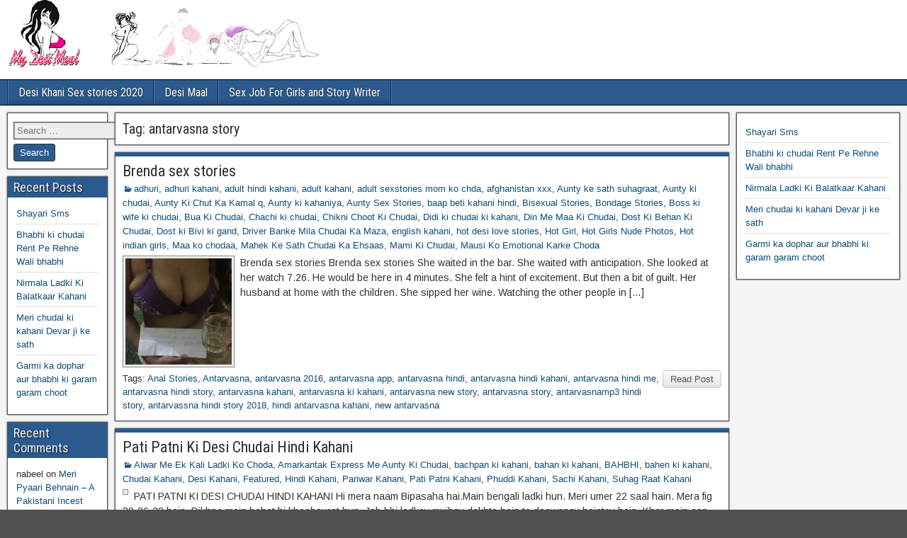

--- FILE ---
content_type: text/html; charset=UTF-8
request_url: https://bristolgrenadiers.org/tag/antarvasna-story/
body_size: 21405
content:
<!DOCTYPE html>
<html lang="en-US">
<head>
<meta charset="UTF-8" />
<meta name="viewport" content="initial-scale=1.0" />
<meta name='robots' content='index, follow, max-image-preview:large, max-snippet:-1, max-video-preview:-1' />
<link rel="profile" href="https://gmpg.org/xfn/11" />
<link rel="pingback" href="https://bristolgrenadiers.org/xmlrpc.php" />

	<!-- This site is optimized with the Yoast SEO plugin v26.8 - https://yoast.com/product/yoast-seo-wordpress/ -->
	<title>antarvasna story Archives - सबसे अच्छी सेक्स कहानियाँ - हिंदी सेक्स कहानियाँ</title>
	<link rel="canonical" href="https://bristolgrenadiers.org/tag/antarvasna-story/" />
	<meta property="og:locale" content="en_US" />
	<meta property="og:type" content="article" />
	<meta property="og:title" content="antarvasna story Archives - सबसे अच्छी सेक्स कहानियाँ - हिंदी सेक्स कहानियाँ" />
	<meta property="og:url" content="https://bristolgrenadiers.org/tag/antarvasna-story/" />
	<meta property="og:site_name" content="सबसे अच्छी सेक्स कहानियाँ - हिंदी सेक्स कहानियाँ" />
	<meta name="twitter:card" content="summary_large_image" />
	<script type="application/ld+json" class="yoast-schema-graph">{"@context":"https://schema.org","@graph":[{"@type":"CollectionPage","@id":"https://bristolgrenadiers.org/tag/antarvasna-story/","url":"https://bristolgrenadiers.org/tag/antarvasna-story/","name":"antarvasna story Archives - सबसे अच्छी सेक्स कहानियाँ - हिंदी सेक्स कहानियाँ","isPartOf":{"@id":"https://bristolgrenadiers.org/#website"},"primaryImageOfPage":{"@id":"https://bristolgrenadiers.org/tag/antarvasna-story/#primaryimage"},"image":{"@id":"https://bristolgrenadiers.org/tag/antarvasna-story/#primaryimage"},"thumbnailUrl":"https://bristolgrenadiers.org/wp-content/uploads/2019/04/17426295_372308456502401_5407360284380285744_n.jpg","breadcrumb":{"@id":"https://bristolgrenadiers.org/tag/antarvasna-story/#breadcrumb"},"inLanguage":"en-US"},{"@type":"ImageObject","inLanguage":"en-US","@id":"https://bristolgrenadiers.org/tag/antarvasna-story/#primaryimage","url":"https://bristolgrenadiers.org/wp-content/uploads/2019/04/17426295_372308456502401_5407360284380285744_n.jpg","contentUrl":"https://bristolgrenadiers.org/wp-content/uploads/2019/04/17426295_372308456502401_5407360284380285744_n.jpg","width":720,"height":960,"caption":"aunty ki,aunty story,choot lund,chudai kahaniyan,aunty chudai,bahan chudai,behan chudai,bhabhi ko,hindi story chudai,sali chudai,urdu chudai,bhabhi ke,chudai ladki,chut chudai desi kahani,beti chudai,bhabhi choda,bhai chudai,chachi chudai,desi choot,hindi kahani chudai,bhabhi ka,bhabi chudai,choot chudai,didi chudai,meri chudai,bhabhi choot,bhabhi kahani,biwi chudai,choot stories"},{"@type":"BreadcrumbList","@id":"https://bristolgrenadiers.org/tag/antarvasna-story/#breadcrumb","itemListElement":[{"@type":"ListItem","position":1,"name":"Home","item":"https://bristolgrenadiers.org/"},{"@type":"ListItem","position":2,"name":"antarvasna story"}]},{"@type":"WebSite","@id":"https://bristolgrenadiers.org/#website","url":"https://bristolgrenadiers.org/","name":"Desi Maal Indian Sex Stories - best sex stories - family sex stories","description":"","potentialAction":[{"@type":"SearchAction","target":{"@type":"EntryPoint","urlTemplate":"https://bristolgrenadiers.org/?s={search_term_string}"},"query-input":{"@type":"PropertyValueSpecification","valueRequired":true,"valueName":"search_term_string"}}],"inLanguage":"en-US"}]}</script>
	<!-- / Yoast SEO plugin. -->


<link rel='dns-prefetch' href='//fonts.googleapis.com' />
<link rel="alternate" type="application/rss+xml" title="सबसे अच्छी सेक्स कहानियाँ - हिंदी सेक्स कहानियाँ &raquo; Feed" href="https://bristolgrenadiers.org/feed/" />
<link rel="alternate" type="application/rss+xml" title="सबसे अच्छी सेक्स कहानियाँ - हिंदी सेक्स कहानियाँ &raquo; Comments Feed" href="https://bristolgrenadiers.org/comments/feed/" />
<link rel="alternate" type="application/rss+xml" title="सबसे अच्छी सेक्स कहानियाँ - हिंदी सेक्स कहानियाँ &raquo; antarvasna story Tag Feed" href="https://bristolgrenadiers.org/tag/antarvasna-story/feed/" />
<style id='wp-img-auto-sizes-contain-inline-css' type='text/css'>
img:is([sizes=auto i],[sizes^="auto," i]){contain-intrinsic-size:3000px 1500px}
/*# sourceURL=wp-img-auto-sizes-contain-inline-css */
</style>
<style id='wp-emoji-styles-inline-css' type='text/css'>

	img.wp-smiley, img.emoji {
		display: inline !important;
		border: none !important;
		box-shadow: none !important;
		height: 1em !important;
		width: 1em !important;
		margin: 0 0.07em !important;
		vertical-align: -0.1em !important;
		background: none !important;
		padding: 0 !important;
	}
/*# sourceURL=wp-emoji-styles-inline-css */
</style>
<style id='wp-block-library-inline-css' type='text/css'>
:root{--wp-block-synced-color:#7a00df;--wp-block-synced-color--rgb:122,0,223;--wp-bound-block-color:var(--wp-block-synced-color);--wp-editor-canvas-background:#ddd;--wp-admin-theme-color:#007cba;--wp-admin-theme-color--rgb:0,124,186;--wp-admin-theme-color-darker-10:#006ba1;--wp-admin-theme-color-darker-10--rgb:0,107,160.5;--wp-admin-theme-color-darker-20:#005a87;--wp-admin-theme-color-darker-20--rgb:0,90,135;--wp-admin-border-width-focus:2px}@media (min-resolution:192dpi){:root{--wp-admin-border-width-focus:1.5px}}.wp-element-button{cursor:pointer}:root .has-very-light-gray-background-color{background-color:#eee}:root .has-very-dark-gray-background-color{background-color:#313131}:root .has-very-light-gray-color{color:#eee}:root .has-very-dark-gray-color{color:#313131}:root .has-vivid-green-cyan-to-vivid-cyan-blue-gradient-background{background:linear-gradient(135deg,#00d084,#0693e3)}:root .has-purple-crush-gradient-background{background:linear-gradient(135deg,#34e2e4,#4721fb 50%,#ab1dfe)}:root .has-hazy-dawn-gradient-background{background:linear-gradient(135deg,#faaca8,#dad0ec)}:root .has-subdued-olive-gradient-background{background:linear-gradient(135deg,#fafae1,#67a671)}:root .has-atomic-cream-gradient-background{background:linear-gradient(135deg,#fdd79a,#004a59)}:root .has-nightshade-gradient-background{background:linear-gradient(135deg,#330968,#31cdcf)}:root .has-midnight-gradient-background{background:linear-gradient(135deg,#020381,#2874fc)}:root{--wp--preset--font-size--normal:16px;--wp--preset--font-size--huge:42px}.has-regular-font-size{font-size:1em}.has-larger-font-size{font-size:2.625em}.has-normal-font-size{font-size:var(--wp--preset--font-size--normal)}.has-huge-font-size{font-size:var(--wp--preset--font-size--huge)}.has-text-align-center{text-align:center}.has-text-align-left{text-align:left}.has-text-align-right{text-align:right}.has-fit-text{white-space:nowrap!important}#end-resizable-editor-section{display:none}.aligncenter{clear:both}.items-justified-left{justify-content:flex-start}.items-justified-center{justify-content:center}.items-justified-right{justify-content:flex-end}.items-justified-space-between{justify-content:space-between}.screen-reader-text{border:0;clip-path:inset(50%);height:1px;margin:-1px;overflow:hidden;padding:0;position:absolute;width:1px;word-wrap:normal!important}.screen-reader-text:focus{background-color:#ddd;clip-path:none;color:#444;display:block;font-size:1em;height:auto;left:5px;line-height:normal;padding:15px 23px 14px;text-decoration:none;top:5px;width:auto;z-index:100000}html :where(.has-border-color){border-style:solid}html :where([style*=border-top-color]){border-top-style:solid}html :where([style*=border-right-color]){border-right-style:solid}html :where([style*=border-bottom-color]){border-bottom-style:solid}html :where([style*=border-left-color]){border-left-style:solid}html :where([style*=border-width]){border-style:solid}html :where([style*=border-top-width]){border-top-style:solid}html :where([style*=border-right-width]){border-right-style:solid}html :where([style*=border-bottom-width]){border-bottom-style:solid}html :where([style*=border-left-width]){border-left-style:solid}html :where(img[class*=wp-image-]){height:auto;max-width:100%}:where(figure){margin:0 0 1em}html :where(.is-position-sticky){--wp-admin--admin-bar--position-offset:var(--wp-admin--admin-bar--height,0px)}@media screen and (max-width:600px){html :where(.is-position-sticky){--wp-admin--admin-bar--position-offset:0px}}

/*# sourceURL=wp-block-library-inline-css */
</style><style id='wp-block-latest-posts-inline-css' type='text/css'>
.wp-block-latest-posts{box-sizing:border-box}.wp-block-latest-posts.alignleft{margin-right:2em}.wp-block-latest-posts.alignright{margin-left:2em}.wp-block-latest-posts.wp-block-latest-posts__list{list-style:none}.wp-block-latest-posts.wp-block-latest-posts__list li{clear:both;overflow-wrap:break-word}.wp-block-latest-posts.is-grid{display:flex;flex-wrap:wrap}.wp-block-latest-posts.is-grid li{margin:0 1.25em 1.25em 0;width:100%}@media (min-width:600px){.wp-block-latest-posts.columns-2 li{width:calc(50% - .625em)}.wp-block-latest-posts.columns-2 li:nth-child(2n){margin-right:0}.wp-block-latest-posts.columns-3 li{width:calc(33.33333% - .83333em)}.wp-block-latest-posts.columns-3 li:nth-child(3n){margin-right:0}.wp-block-latest-posts.columns-4 li{width:calc(25% - .9375em)}.wp-block-latest-posts.columns-4 li:nth-child(4n){margin-right:0}.wp-block-latest-posts.columns-5 li{width:calc(20% - 1em)}.wp-block-latest-posts.columns-5 li:nth-child(5n){margin-right:0}.wp-block-latest-posts.columns-6 li{width:calc(16.66667% - 1.04167em)}.wp-block-latest-posts.columns-6 li:nth-child(6n){margin-right:0}}:root :where(.wp-block-latest-posts.is-grid){padding:0}:root :where(.wp-block-latest-posts.wp-block-latest-posts__list){padding-left:0}.wp-block-latest-posts__post-author,.wp-block-latest-posts__post-date{display:block;font-size:.8125em}.wp-block-latest-posts__post-excerpt,.wp-block-latest-posts__post-full-content{margin-bottom:1em;margin-top:.5em}.wp-block-latest-posts__featured-image a{display:inline-block}.wp-block-latest-posts__featured-image img{height:auto;max-width:100%;width:auto}.wp-block-latest-posts__featured-image.alignleft{float:left;margin-right:1em}.wp-block-latest-posts__featured-image.alignright{float:right;margin-left:1em}.wp-block-latest-posts__featured-image.aligncenter{margin-bottom:1em;text-align:center}
/*# sourceURL=https://bristolgrenadiers.org/wp-includes/blocks/latest-posts/style.min.css */
</style>
<style id='global-styles-inline-css' type='text/css'>
:root{--wp--preset--aspect-ratio--square: 1;--wp--preset--aspect-ratio--4-3: 4/3;--wp--preset--aspect-ratio--3-4: 3/4;--wp--preset--aspect-ratio--3-2: 3/2;--wp--preset--aspect-ratio--2-3: 2/3;--wp--preset--aspect-ratio--16-9: 16/9;--wp--preset--aspect-ratio--9-16: 9/16;--wp--preset--color--black: #000000;--wp--preset--color--cyan-bluish-gray: #abb8c3;--wp--preset--color--white: #ffffff;--wp--preset--color--pale-pink: #f78da7;--wp--preset--color--vivid-red: #cf2e2e;--wp--preset--color--luminous-vivid-orange: #ff6900;--wp--preset--color--luminous-vivid-amber: #fcb900;--wp--preset--color--light-green-cyan: #7bdcb5;--wp--preset--color--vivid-green-cyan: #00d084;--wp--preset--color--pale-cyan-blue: #8ed1fc;--wp--preset--color--vivid-cyan-blue: #0693e3;--wp--preset--color--vivid-purple: #9b51e0;--wp--preset--gradient--vivid-cyan-blue-to-vivid-purple: linear-gradient(135deg,rgb(6,147,227) 0%,rgb(155,81,224) 100%);--wp--preset--gradient--light-green-cyan-to-vivid-green-cyan: linear-gradient(135deg,rgb(122,220,180) 0%,rgb(0,208,130) 100%);--wp--preset--gradient--luminous-vivid-amber-to-luminous-vivid-orange: linear-gradient(135deg,rgb(252,185,0) 0%,rgb(255,105,0) 100%);--wp--preset--gradient--luminous-vivid-orange-to-vivid-red: linear-gradient(135deg,rgb(255,105,0) 0%,rgb(207,46,46) 100%);--wp--preset--gradient--very-light-gray-to-cyan-bluish-gray: linear-gradient(135deg,rgb(238,238,238) 0%,rgb(169,184,195) 100%);--wp--preset--gradient--cool-to-warm-spectrum: linear-gradient(135deg,rgb(74,234,220) 0%,rgb(151,120,209) 20%,rgb(207,42,186) 40%,rgb(238,44,130) 60%,rgb(251,105,98) 80%,rgb(254,248,76) 100%);--wp--preset--gradient--blush-light-purple: linear-gradient(135deg,rgb(255,206,236) 0%,rgb(152,150,240) 100%);--wp--preset--gradient--blush-bordeaux: linear-gradient(135deg,rgb(254,205,165) 0%,rgb(254,45,45) 50%,rgb(107,0,62) 100%);--wp--preset--gradient--luminous-dusk: linear-gradient(135deg,rgb(255,203,112) 0%,rgb(199,81,192) 50%,rgb(65,88,208) 100%);--wp--preset--gradient--pale-ocean: linear-gradient(135deg,rgb(255,245,203) 0%,rgb(182,227,212) 50%,rgb(51,167,181) 100%);--wp--preset--gradient--electric-grass: linear-gradient(135deg,rgb(202,248,128) 0%,rgb(113,206,126) 100%);--wp--preset--gradient--midnight: linear-gradient(135deg,rgb(2,3,129) 0%,rgb(40,116,252) 100%);--wp--preset--font-size--small: 13px;--wp--preset--font-size--medium: 20px;--wp--preset--font-size--large: 36px;--wp--preset--font-size--x-large: 42px;--wp--preset--spacing--20: 0.44rem;--wp--preset--spacing--30: 0.67rem;--wp--preset--spacing--40: 1rem;--wp--preset--spacing--50: 1.5rem;--wp--preset--spacing--60: 2.25rem;--wp--preset--spacing--70: 3.38rem;--wp--preset--spacing--80: 5.06rem;--wp--preset--shadow--natural: 6px 6px 9px rgba(0, 0, 0, 0.2);--wp--preset--shadow--deep: 12px 12px 50px rgba(0, 0, 0, 0.4);--wp--preset--shadow--sharp: 6px 6px 0px rgba(0, 0, 0, 0.2);--wp--preset--shadow--outlined: 6px 6px 0px -3px rgb(255, 255, 255), 6px 6px rgb(0, 0, 0);--wp--preset--shadow--crisp: 6px 6px 0px rgb(0, 0, 0);}:where(.is-layout-flex){gap: 0.5em;}:where(.is-layout-grid){gap: 0.5em;}body .is-layout-flex{display: flex;}.is-layout-flex{flex-wrap: wrap;align-items: center;}.is-layout-flex > :is(*, div){margin: 0;}body .is-layout-grid{display: grid;}.is-layout-grid > :is(*, div){margin: 0;}:where(.wp-block-columns.is-layout-flex){gap: 2em;}:where(.wp-block-columns.is-layout-grid){gap: 2em;}:where(.wp-block-post-template.is-layout-flex){gap: 1.25em;}:where(.wp-block-post-template.is-layout-grid){gap: 1.25em;}.has-black-color{color: var(--wp--preset--color--black) !important;}.has-cyan-bluish-gray-color{color: var(--wp--preset--color--cyan-bluish-gray) !important;}.has-white-color{color: var(--wp--preset--color--white) !important;}.has-pale-pink-color{color: var(--wp--preset--color--pale-pink) !important;}.has-vivid-red-color{color: var(--wp--preset--color--vivid-red) !important;}.has-luminous-vivid-orange-color{color: var(--wp--preset--color--luminous-vivid-orange) !important;}.has-luminous-vivid-amber-color{color: var(--wp--preset--color--luminous-vivid-amber) !important;}.has-light-green-cyan-color{color: var(--wp--preset--color--light-green-cyan) !important;}.has-vivid-green-cyan-color{color: var(--wp--preset--color--vivid-green-cyan) !important;}.has-pale-cyan-blue-color{color: var(--wp--preset--color--pale-cyan-blue) !important;}.has-vivid-cyan-blue-color{color: var(--wp--preset--color--vivid-cyan-blue) !important;}.has-vivid-purple-color{color: var(--wp--preset--color--vivid-purple) !important;}.has-black-background-color{background-color: var(--wp--preset--color--black) !important;}.has-cyan-bluish-gray-background-color{background-color: var(--wp--preset--color--cyan-bluish-gray) !important;}.has-white-background-color{background-color: var(--wp--preset--color--white) !important;}.has-pale-pink-background-color{background-color: var(--wp--preset--color--pale-pink) !important;}.has-vivid-red-background-color{background-color: var(--wp--preset--color--vivid-red) !important;}.has-luminous-vivid-orange-background-color{background-color: var(--wp--preset--color--luminous-vivid-orange) !important;}.has-luminous-vivid-amber-background-color{background-color: var(--wp--preset--color--luminous-vivid-amber) !important;}.has-light-green-cyan-background-color{background-color: var(--wp--preset--color--light-green-cyan) !important;}.has-vivid-green-cyan-background-color{background-color: var(--wp--preset--color--vivid-green-cyan) !important;}.has-pale-cyan-blue-background-color{background-color: var(--wp--preset--color--pale-cyan-blue) !important;}.has-vivid-cyan-blue-background-color{background-color: var(--wp--preset--color--vivid-cyan-blue) !important;}.has-vivid-purple-background-color{background-color: var(--wp--preset--color--vivid-purple) !important;}.has-black-border-color{border-color: var(--wp--preset--color--black) !important;}.has-cyan-bluish-gray-border-color{border-color: var(--wp--preset--color--cyan-bluish-gray) !important;}.has-white-border-color{border-color: var(--wp--preset--color--white) !important;}.has-pale-pink-border-color{border-color: var(--wp--preset--color--pale-pink) !important;}.has-vivid-red-border-color{border-color: var(--wp--preset--color--vivid-red) !important;}.has-luminous-vivid-orange-border-color{border-color: var(--wp--preset--color--luminous-vivid-orange) !important;}.has-luminous-vivid-amber-border-color{border-color: var(--wp--preset--color--luminous-vivid-amber) !important;}.has-light-green-cyan-border-color{border-color: var(--wp--preset--color--light-green-cyan) !important;}.has-vivid-green-cyan-border-color{border-color: var(--wp--preset--color--vivid-green-cyan) !important;}.has-pale-cyan-blue-border-color{border-color: var(--wp--preset--color--pale-cyan-blue) !important;}.has-vivid-cyan-blue-border-color{border-color: var(--wp--preset--color--vivid-cyan-blue) !important;}.has-vivid-purple-border-color{border-color: var(--wp--preset--color--vivid-purple) !important;}.has-vivid-cyan-blue-to-vivid-purple-gradient-background{background: var(--wp--preset--gradient--vivid-cyan-blue-to-vivid-purple) !important;}.has-light-green-cyan-to-vivid-green-cyan-gradient-background{background: var(--wp--preset--gradient--light-green-cyan-to-vivid-green-cyan) !important;}.has-luminous-vivid-amber-to-luminous-vivid-orange-gradient-background{background: var(--wp--preset--gradient--luminous-vivid-amber-to-luminous-vivid-orange) !important;}.has-luminous-vivid-orange-to-vivid-red-gradient-background{background: var(--wp--preset--gradient--luminous-vivid-orange-to-vivid-red) !important;}.has-very-light-gray-to-cyan-bluish-gray-gradient-background{background: var(--wp--preset--gradient--very-light-gray-to-cyan-bluish-gray) !important;}.has-cool-to-warm-spectrum-gradient-background{background: var(--wp--preset--gradient--cool-to-warm-spectrum) !important;}.has-blush-light-purple-gradient-background{background: var(--wp--preset--gradient--blush-light-purple) !important;}.has-blush-bordeaux-gradient-background{background: var(--wp--preset--gradient--blush-bordeaux) !important;}.has-luminous-dusk-gradient-background{background: var(--wp--preset--gradient--luminous-dusk) !important;}.has-pale-ocean-gradient-background{background: var(--wp--preset--gradient--pale-ocean) !important;}.has-electric-grass-gradient-background{background: var(--wp--preset--gradient--electric-grass) !important;}.has-midnight-gradient-background{background: var(--wp--preset--gradient--midnight) !important;}.has-small-font-size{font-size: var(--wp--preset--font-size--small) !important;}.has-medium-font-size{font-size: var(--wp--preset--font-size--medium) !important;}.has-large-font-size{font-size: var(--wp--preset--font-size--large) !important;}.has-x-large-font-size{font-size: var(--wp--preset--font-size--x-large) !important;}
/*# sourceURL=global-styles-inline-css */
</style>

<style id='classic-theme-styles-inline-css' type='text/css'>
/*! This file is auto-generated */
.wp-block-button__link{color:#fff;background-color:#32373c;border-radius:9999px;box-shadow:none;text-decoration:none;padding:calc(.667em + 2px) calc(1.333em + 2px);font-size:1.125em}.wp-block-file__button{background:#32373c;color:#fff;text-decoration:none}
/*# sourceURL=/wp-includes/css/classic-themes.min.css */
</style>
<link rel='stylesheet' id='frontier-font-css' href='//fonts.googleapis.com/css?family=Roboto+Condensed%3A400%2C700%7CArimo%3A400%2C700&#038;ver=6.9' type='text/css' media='all' />
<link rel='stylesheet' id='genericons-css' href='https://bristolgrenadiers.org/wp-content/themes/frontier/includes/genericons/genericons.css?ver=1.3.3' type='text/css' media='all' />
<link rel='stylesheet' id='frontier-main-css' href='https://bristolgrenadiers.org/wp-content/themes/frontier/style.css?ver=1.3.3' type='text/css' media='all' />
<link rel='stylesheet' id='frontier-responsive-css' href='https://bristolgrenadiers.org/wp-content/themes/frontier/responsive.css?ver=1.3.3' type='text/css' media='all' />
<script type="text/javascript" src="https://bristolgrenadiers.org/wp-includes/js/jquery/jquery.min.js?ver=3.7.1" id="jquery-core-js"></script>
<script type="text/javascript" src="https://bristolgrenadiers.org/wp-includes/js/jquery/jquery-migrate.min.js?ver=3.4.1" id="jquery-migrate-js"></script>
<link rel="https://api.w.org/" href="https://bristolgrenadiers.org/wp-json/" /><link rel="alternate" title="JSON" type="application/json" href="https://bristolgrenadiers.org/wp-json/wp/v2/tags/1535" /><link rel="EditURI" type="application/rsd+xml" title="RSD" href="https://bristolgrenadiers.org/xmlrpc.php?rsd" />
<meta name="generator" content="WordPress 6.9" />

<meta property="Frontier Theme" content="1.3.3" />
<style type="text/css" media="screen">
	#container 	{width: 1400px;}
	#header 	{min-height: 0px;}
	#content 	{width: 69%;}
	#sidebar-left 	{width: 12%;}
	#sidebar-right 	{width: 19%;}
</style>

<style type="text/css" media="screen">
	.page-template-page-cs-php #content, .page-template-page-sc-php #content {width: 76%;}
	.page-template-page-cs-php #sidebar-left, .page-template-page-sc-php #sidebar-left,
	.page-template-page-cs-php #sidebar-right, .page-template-page-sc-php #sidebar-right {width: 24%;}
	.page-template-page-scs-php #content {width: 69%;}
	.page-template-page-scs-php #sidebar-left {width: 12%;}
	.page-template-page-scs-php #sidebar-right {width: 19%;}
</style>

<style type="text/css">.bjqs-slide a, .bjqs-slide img {height: 100%; width: 100%;}</style>

<style type="text/css">.recentcomments a{display:inline !important;padding:0 !important;margin:0 !important;}</style><style type="text/css" id="custom-background-css">
body.custom-background { background-image: url("https://bristolgrenadiers.org/wp-content/themes/frontier/images/honeycomb.png"); background-position: left top; background-size: auto; background-repeat: repeat; background-attachment: scroll; }
</style>
	<link rel="icon" href="https://bristolgrenadiers.org/wp-content/uploads/2018/08/desi-maa.png" sizes="32x32" />
<link rel="icon" href="https://bristolgrenadiers.org/wp-content/uploads/2018/08/desi-maa.png" sizes="192x192" />
<link rel="apple-touch-icon" href="https://bristolgrenadiers.org/wp-content/uploads/2018/08/desi-maa.png" />
<meta name="msapplication-TileImage" content="https://bristolgrenadiers.org/wp-content/uploads/2018/08/desi-maa.png" />
<meta name="google-site-verification" content="bEvQzuFeHzX-JKDeF4AG-pTMM-Gao853pJUa8A5jva4" />
</head>

<body class="archive tag tag-antarvasna-story tag-1535 custom-background wp-theme-frontier">
	
	
<div id="container" class="cf" itemscope itemtype="http://schema.org/WebPage">
	
	
			<div id="header" class="cf" itemscope itemtype="http://schema.org/WPHeader" role="banner">
			
							<div id="header-logo">
					<a href="https://bristolgrenadiers.org/"><img src="https://bristolgrenadiers.org/wp-content/uploads/2018/08/desi-maa-2.png" alt="सबसे अच्छी सेक्स कहानियाँ - हिंदी सेक्स कहानियाँ" /></a>
				</div>
			
			
					</div>
	
			
		<nav id="nav-main" class="cf drop" itemscope itemtype="http://schema.org/SiteNavigationElement" role="navigation" aria-label="Main Menu">
			
							<button class="drop-toggle"><span class="genericon genericon-menu"></span></button>
			
			<div class="nav-main"><ul>
<li class="page_item page-item-2693"><a href="https://bristolgrenadiers.org/desi-khani-sex-stories-2020/">Desi Khani Sex stories 2020</a></li>
<li class="page_item page-item-2"><a href="https://bristolgrenadiers.org/desi-maal/">Desi Maal</a></li>
<li class="page_item page-item-3419"><a href="https://bristolgrenadiers.org/sex-job-for-girls-and-story-writer/">Sex Job For Girls and Story Writer</a></li>
</ul></div>

					</nav>
	
	
<div id="main" class="col-scs cf">

<div id="content" class="cf"  role="main">

	
			<div class="archive-info">
			<h3 class="archive-title">Tag: <span>antarvasna story</span></h3>		</div>
	
	
	
					
<article id="post-1102" class="blog-view post-1102 post type-post status-publish format-standard has-post-thumbnail hentry category-adhuri category-adhuri-kahani category-adult-hindi-kahani category-adult-kahani category-adult-sexstories-mom-ko-chda category-afghanistan-xxx category-aunty-ke-sath-suhagraat category-aunty-ki-chudai category-aunty-ki-chut-ka-kamal-q category-aunty-ki-kahaniya category-aunty-sex-stories category-baap-beti-kahani-hindi category-bisexual-stories category-bondage-stories category-boss-ki-wife-ki-chudai category-bua-ki-chudai category-chachi-ki-chudai category-chikni-choot-ki-chudai category-didi-ki-chudai-ki-kahani category-din-me-maa-ki-chudai category-dost-ki-behan-ki-chudai category-dost-ki-bivi-ki-gand category-driver-banke-mila-chudai-ka-maza category-english-kahani category-hot-desi-love-stories category-hot-girl category-hot-girls-nude-photos category-hot-indian-girls category-maa-ko-chodaa category-mahek-ke-sath-chudai-ka-ehsaas category-mami-ki-chudai category-mausi-ko-emotional-karke-choda tag-anal-stories tag-antarvasna tag-antarvasna-2016 tag-antarvasna-app tag-antarvasna-hindi tag-antarvasna-hindi-kahani tag-antarvasna-hindi-me tag-antarvasna-hindi-story tag-antarvasna-kahani tag-antarvasna-ki-kahani tag-antarvasna-new-story tag-antarvasna-story tag-antarvasnamp3-hindi-story tag-antarvassna-hindi-story-2018 tag-hindi-antarvasna-kahani tag-new-antarvasna">

<header class="entry-header cf">
		<h2 class="entry-title" itemprop="headline" ><a href="https://bristolgrenadiers.org/brenda-sex-stories/">Brenda sex stories</a></h2>
	</header>

<div class="entry-byline cf">
	
	
	
			<div class="entry-categories">
			<i class="genericon genericon-category"></i><a href="https://bristolgrenadiers.org/category/adhuri/" rel="category tag">adhuri</a>, <a href="https://bristolgrenadiers.org/category/adhuri-kahani/" rel="category tag">adhuri kahani</a>, <a href="https://bristolgrenadiers.org/category/adult-hindi-kahani/" rel="category tag">adult hindi kahani</a>, <a href="https://bristolgrenadiers.org/category/adult-kahani/" rel="category tag">adult kahani</a>, <a href="https://bristolgrenadiers.org/category/adult-sexstories-mom-ko-chda/" rel="category tag">adult sexstories mom ko chda</a>, <a href="https://bristolgrenadiers.org/category/afghanistan-xxx/" rel="category tag">afghanistan xxx</a>, <a href="https://bristolgrenadiers.org/category/aunty-ke-sath-suhagraat/" rel="category tag">Aunty ke sath suhagraat</a>, <a href="https://bristolgrenadiers.org/category/aunty-ki-chudai/" rel="category tag">Aunty ki chudai</a>, <a href="https://bristolgrenadiers.org/category/aunty-ki-chut-ka-kamal-q/" rel="category tag">Aunty Ki Chut Ka Kamal q</a>, <a href="https://bristolgrenadiers.org/category/aunty-ki-kahaniya/" rel="category tag">Aunty ki kahaniya</a>, <a href="https://bristolgrenadiers.org/category/aunty-sex-stories/" rel="category tag">Aunty Sex Stories</a>, <a href="https://bristolgrenadiers.org/category/baap-beti-kahani-hindi/" rel="category tag">baap beti kahani hindi</a>, <a href="https://bristolgrenadiers.org/category/bisexual-stories/" rel="category tag">Bisexual Stories</a>, <a href="https://bristolgrenadiers.org/category/bondage-stories/" rel="category tag">Bondage Stories</a>, <a href="https://bristolgrenadiers.org/category/boss-ki-wife-ki-chudai/" rel="category tag">Boss ki wife ki chudai</a>, <a href="https://bristolgrenadiers.org/category/bua-ki-chudai/" rel="category tag">Bua Ki Chudai</a>, <a href="https://bristolgrenadiers.org/category/chachi-ki-chudai/" rel="category tag">Chachi ki chudai</a>, <a href="https://bristolgrenadiers.org/category/chikni-choot-ki-chudai/" rel="category tag">Chikni Choot Ki Chudai</a>, <a href="https://bristolgrenadiers.org/category/didi-ki-chudai-ki-kahani/" rel="category tag">Didi ki chudai ki kahani</a>, <a href="https://bristolgrenadiers.org/category/din-me-maa-ki-chudai/" rel="category tag">Din Me Maa Ki Chudai</a>, <a href="https://bristolgrenadiers.org/category/dost-ki-behan-ki-chudai/" rel="category tag">Dost Ki Behan Ki Chudai</a>, <a href="https://bristolgrenadiers.org/category/dost-ki-bivi-ki-gand/" rel="category tag">Dost ki Bivi ki gand</a>, <a href="https://bristolgrenadiers.org/category/driver-banke-mila-chudai-ka-maza/" rel="category tag">Driver Banke Mila Chudai Ka Maza</a>, <a href="https://bristolgrenadiers.org/category/english-kahani/" rel="category tag">english kahani</a>, <a href="https://bristolgrenadiers.org/category/hot-desi-love-stories/" rel="category tag">hot desi love stories</a>, <a href="https://bristolgrenadiers.org/category/hot-girl/" rel="category tag">Hot Girl</a>, <a href="https://bristolgrenadiers.org/category/hot-girls-nude-photos/" rel="category tag">Hot Girls Nude Photos</a>, <a href="https://bristolgrenadiers.org/category/hot-indian-girls/" rel="category tag">Hot indian girls</a>, <a href="https://bristolgrenadiers.org/category/maa-ko-chodaa/" rel="category tag">Maa ko chodaa</a>, <a href="https://bristolgrenadiers.org/category/mahek-ke-sath-chudai-ka-ehsaas/" rel="category tag">Mahek Ke Sath Chudai Ka Ehsaas</a>, <a href="https://bristolgrenadiers.org/category/mami-ki-chudai/" rel="category tag">Mami Ki Chudai</a>, <a href="https://bristolgrenadiers.org/category/mausi-ko-emotional-karke-choda/" rel="category tag">Mausi Ko Emotional Karke Choda</a>		</div>
	
	
	
	</div>

<div class="entry-content cf" itemprop="text" >
	<div class="entry-thumbnail"><a class="post-thumbnail" href="https://bristolgrenadiers.org/brenda-sex-stories/"><img width="150" height="150" src="https://bristolgrenadiers.org/wp-content/uploads/2019/04/17426295_372308456502401_5407360284380285744_n-150x150.jpg" class="attachment-thumbnail size-thumbnail wp-post-image" alt="aunty ki,aunty story,choot lund,chudai kahaniyan,aunty chudai,bahan chudai,behan chudai,bhabhi ko,hindi story chudai,sali chudai,urdu chudai,bhabhi ke,chudai ladki,chut chudai desi kahani,beti chudai,bhabhi choda,bhai chudai,chachi chudai,desi choot,hindi kahani chudai,bhabhi ka,bhabi chudai,choot chudai,didi chudai,meri chudai,bhabhi choot,bhabhi kahani,biwi chudai,choot stories" decoding="async" /></a></div>
	
		<div class="entry-excerpt"><p>Brenda sex stories Brenda sex stories She waited in the bar. She waited with anticipation. She looked at her watch 7.26. He would be here in 4 minutes. She felt a hint of excitement. But then a bit of guilt. Her husband at home with the children. She sipped her wine. Watching the other people in [&hellip;]</p>
</div>

	
	
	</div>

<footer class="entry-footer cf">
	
	
					<a href="https://bristolgrenadiers.org/brenda-sex-stories/" class="continue-reading">
								Read Post			</a>
		
	
	
			<div class="entry-tags">Tags: <a href="https://bristolgrenadiers.org/tag/anal-stories/" rel="tag">Anal Stories</a>, <a href="https://bristolgrenadiers.org/tag/antarvasna/" rel="tag">Antarvasna</a>, <a href="https://bristolgrenadiers.org/tag/antarvasna-2016/" rel="tag">antarvasna 2016</a>, <a href="https://bristolgrenadiers.org/tag/antarvasna-app/" rel="tag">antarvasna app</a>, <a href="https://bristolgrenadiers.org/tag/antarvasna-hindi/" rel="tag">antarvasna hindi</a>, <a href="https://bristolgrenadiers.org/tag/antarvasna-hindi-kahani/" rel="tag">antarvasna hindi kahani</a>, <a href="https://bristolgrenadiers.org/tag/antarvasna-hindi-me/" rel="tag">antarvasna hindi me</a>, <a href="https://bristolgrenadiers.org/tag/antarvasna-hindi-story/" rel="tag">antarvasna hindi story</a>, <a href="https://bristolgrenadiers.org/tag/antarvasna-kahani/" rel="tag">antarvasna kahani</a>, <a href="https://bristolgrenadiers.org/tag/antarvasna-ki-kahani/" rel="tag">antarvasna ki kahani</a>, <a href="https://bristolgrenadiers.org/tag/antarvasna-new-story/" rel="tag">antarvasna new story</a>, <a href="https://bristolgrenadiers.org/tag/antarvasna-story/" rel="tag">antarvasna story</a>, <a href="https://bristolgrenadiers.org/tag/antarvasnamp3-hindi-story/" rel="tag">antarvasnamp3 hindi story</a>, <a href="https://bristolgrenadiers.org/tag/antarvassna-hindi-story-2018/" rel="tag">antarvassna hindi story 2018</a>, <a href="https://bristolgrenadiers.org/tag/hindi-antarvasna-kahani/" rel="tag">hindi antarvasna kahani</a>, <a href="https://bristolgrenadiers.org/tag/new-antarvasna/" rel="tag">new antarvasna</a></div>
	
	</footer>

</article>		
	
					
<article id="post-2469" class="blog-view post-2469 post type-post status-publish format-standard has-post-thumbnail hentry category-alwar-me-ek-kali-ladki-ko-choda category-amarkantak-express-me-aunty-ki-chudai category-bachpan-ki-kahani category-bahan-ki-kahani category-bahbhi category-bahen-ki-kahani category-chudai-kahani category-desi-kahani category-featured category-hindi-kahani category-pariwar-kahani category-pati-patni-kahani category-phuddi-kahani category-sachi-kahani category-suhag-raat-kahani tag-antarvasna tag-antarvasna-2016 tag-antarvasna-app tag-antarvasna-com-in tag-antarvasna-dotcom tag-antarvasna-hindi tag-antarvasna-hindi-2018 tag-antarvasna-hindi-kahani tag-antarvasna-hindi-mai tag-antarvasna-hindi-me tag-antarvasna-hindi-new tag-antarvasna-hindi-story tag-antarvasna-kahani tag-antarvasna-kahani-hindi tag-antarvasna-ki-kahani tag-antarvasna-new-story tag-antarvasna-story tag-antarvasnamp3-hindi-story tag-antarvassna-hindi-story-2018 tag-desi-kahani tag-free-antarvasna tag-hindi-antarvasna-kahani tag-new-antarvasna tag-new-antarvasna-2018 tag-new-antarvasna-kahani tag-vasna-hindi-story">

<header class="entry-header cf">
		<h2 class="entry-title" itemprop="headline" ><a href="https://bristolgrenadiers.org/pati-patni-ki-desi-chudai-hindi-kahani/">Pati Patni Ki Desi Chudai Hindi Kahani</a></h2>
	</header>

<div class="entry-byline cf">
	
	
	
			<div class="entry-categories">
			<i class="genericon genericon-category"></i><a href="https://bristolgrenadiers.org/category/alwar-me-ek-kali-ladki-ko-choda/" rel="category tag">Alwar Me Ek Kali Ladki Ko Choda</a>, <a href="https://bristolgrenadiers.org/category/amarkantak-express-me-aunty-ki-chudai/" rel="category tag">Amarkantak Express Me Aunty Ki Chudai</a>, <a href="https://bristolgrenadiers.org/category/bachpan-ki-kahani/" rel="category tag">bachpan ki kahani</a>, <a href="https://bristolgrenadiers.org/category/bahan-ki-kahani/" rel="category tag">bahan ki kahani</a>, <a href="https://bristolgrenadiers.org/category/bahbhi/" rel="category tag">BAHBHI</a>, <a href="https://bristolgrenadiers.org/category/bahen-ki-kahani/" rel="category tag">bahen ki kahani</a>, <a href="https://bristolgrenadiers.org/category/chudai-kahani/" rel="category tag">Chudai Kahani</a>, <a href="https://bristolgrenadiers.org/category/desi-kahani/" rel="category tag">Desi Kahani</a>, <a href="https://bristolgrenadiers.org/category/featured/" rel="category tag">Featured</a>, <a href="https://bristolgrenadiers.org/category/hindi-kahani/" rel="category tag">Hindi Kahani</a>, <a href="https://bristolgrenadiers.org/category/pariwar-kahani/" rel="category tag">Pariwar Kahani</a>, <a href="https://bristolgrenadiers.org/category/pati-patni-kahani/" rel="category tag">Pati Patni Kahani</a>, <a href="https://bristolgrenadiers.org/category/phuddi-kahani/" rel="category tag">Phuddi Kahani</a>, <a href="https://bristolgrenadiers.org/category/sachi-kahani/" rel="category tag">Sachi Kahani</a>, <a href="https://bristolgrenadiers.org/category/suhag-raat-kahani/" rel="category tag">Suhag Raat Kahani</a>		</div>
	
	
	
	</div>

<div class="entry-content cf" itemprop="text" >
	<div class="entry-thumbnail"><a class="post-thumbnail" href="https://bristolgrenadiers.org/pati-patni-ki-desi-chudai-hindi-kahani/"></a></div>
	
		<div class="entry-excerpt"><p>PATI PATNI KI DESI CHUDAI HINDI KAHANI Hi mera naam Bipasaha hai.Main bengali ladki hun. Meri umer 22 saal hain. Mera fig 38-26-38 hain. Dikhne mein bohet hi khoobsurat hun. Jab bhi ladkay mujhay dekhte hain to deewanay hojatey hain. Kher mein aap ko apni kahani batanay jaa rahi hun. Yeh meri sachi suhaag raat [&hellip;]</p>
</div>

	
	
	</div>

<footer class="entry-footer cf">
	
	
					<a href="https://bristolgrenadiers.org/pati-patni-ki-desi-chudai-hindi-kahani/" class="continue-reading">
								Read Post			</a>
		
	
	
			<div class="entry-tags">Tags: <a href="https://bristolgrenadiers.org/tag/antarvasna/" rel="tag">Antarvasna</a>, <a href="https://bristolgrenadiers.org/tag/antarvasna-2016/" rel="tag">antarvasna 2016</a>, <a href="https://bristolgrenadiers.org/tag/antarvasna-app/" rel="tag">antarvasna app</a>, <a href="https://bristolgrenadiers.org/tag/antarvasna-com-in/" rel="tag">antarvasna com in</a>, <a href="https://bristolgrenadiers.org/tag/antarvasna-dotcom/" rel="tag">antarvasna dotcom</a>, <a href="https://bristolgrenadiers.org/tag/antarvasna-hindi/" rel="tag">antarvasna hindi</a>, <a href="https://bristolgrenadiers.org/tag/antarvasna-hindi-2018/" rel="tag">antarvasna hindi 2018</a>, <a href="https://bristolgrenadiers.org/tag/antarvasna-hindi-kahani/" rel="tag">antarvasna hindi kahani</a>, <a href="https://bristolgrenadiers.org/tag/antarvasna-hindi-mai/" rel="tag">antarvasna hindi mai</a>, <a href="https://bristolgrenadiers.org/tag/antarvasna-hindi-me/" rel="tag">antarvasna hindi me</a>, <a href="https://bristolgrenadiers.org/tag/antarvasna-hindi-new/" rel="tag">antarvasna hindi new</a>, <a href="https://bristolgrenadiers.org/tag/antarvasna-hindi-story/" rel="tag">antarvasna hindi story</a>, <a href="https://bristolgrenadiers.org/tag/antarvasna-kahani/" rel="tag">antarvasna kahani</a>, <a href="https://bristolgrenadiers.org/tag/antarvasna-kahani-hindi/" rel="tag">antarvasna kahani hindi</a>, <a href="https://bristolgrenadiers.org/tag/antarvasna-ki-kahani/" rel="tag">antarvasna ki kahani</a>, <a href="https://bristolgrenadiers.org/tag/antarvasna-new-story/" rel="tag">antarvasna new story</a>, <a href="https://bristolgrenadiers.org/tag/antarvasna-story/" rel="tag">antarvasna story</a>, <a href="https://bristolgrenadiers.org/tag/antarvasnamp3-hindi-story/" rel="tag">antarvasnamp3 hindi story</a>, <a href="https://bristolgrenadiers.org/tag/antarvassna-hindi-story-2018/" rel="tag">antarvassna hindi story 2018</a>, <a href="https://bristolgrenadiers.org/tag/desi-kahani/" rel="tag">Desi Kahani</a>, <a href="https://bristolgrenadiers.org/tag/free-antarvasna/" rel="tag">free antarvasna</a>, <a href="https://bristolgrenadiers.org/tag/hindi-antarvasna-kahani/" rel="tag">hindi antarvasna kahani</a>, <a href="https://bristolgrenadiers.org/tag/new-antarvasna/" rel="tag">new antarvasna</a>, <a href="https://bristolgrenadiers.org/tag/new-antarvasna-2018/" rel="tag">new antarvasna 2018</a>, <a href="https://bristolgrenadiers.org/tag/new-antarvasna-kahani/" rel="tag">new antarvasna kahani</a>, <a href="https://bristolgrenadiers.org/tag/vasna-hindi-story/" rel="tag">vasna hindi story</a></div>
	
	</footer>

</article>		
	
	
			<div class="blog-nav cf">
							<div class="link-prev"></div><div class="link-next"></div>					</div>
	
	
</div>

<div id="sidebar-left" class="sidebar cf" itemscope itemtype="http://schema.org/WPSideBar" role="complementary" aria-label="Sidebar Left">
		<aside id="widgets-wrap-sidebar-left">

					<section id="search-2" class="widget-sidebar frontier-widget widget_search"><form role="search" method="get" class="search-form" action="https://bristolgrenadiers.org/">
				<label>
					<span class="screen-reader-text">Search for:</span>
					<input type="search" class="search-field" placeholder="Search &hellip;" value="" name="s" />
				</label>
				<input type="submit" class="search-submit" value="Search" />
			</form></section>
		<section id="recent-posts-2" class="widget-sidebar frontier-widget widget_recent_entries">
		<h2 class="widget-title">Recent Posts</h2>
		<ul>
											<li>
					<a href="https://bristolgrenadiers.org/shayari-sms/">Shayari Sms</a>
									</li>
											<li>
					<a href="https://bristolgrenadiers.org/bhabhi-ki-chudai-rent-pe-rehne-wali-bhabhi/">Bhabhi ki chudai Rent Pe Rehne Wali bhabhi</a>
									</li>
											<li>
					<a href="https://bristolgrenadiers.org/nirmala-ladki-ki-balatkaar-kahani/">Nirmala Ladki Ki Balatkaar Kahani</a>
									</li>
											<li>
					<a href="https://bristolgrenadiers.org/meri-chudai-ki-kahani-devar-ji-ke-sath/">Meri chudai ki kahani Devar ji ke sath</a>
									</li>
											<li>
					<a href="https://bristolgrenadiers.org/garmi-ka-dophar-aur-bhabhi-ki-garam-garam-choot/">Garmi ka dophar aur bhabhi ki garam garam choot</a>
									</li>
					</ul>

		</section><section id="recent-comments-2" class="widget-sidebar frontier-widget widget_recent_comments"><h2 class="widget-title">Recent Comments</h2><ul id="recentcomments"><li class="recentcomments"><span class="comment-author-link">nabeel</span> on <a href="https://bristolgrenadiers.org/meri-pyaari-behnain-a-pakistani-incest-story/#comment-5167">Meri Pyaari Behnain &#8211; A Pakistani Incest Story</a></li><li class="recentcomments"><span class="comment-author-link">Honey</span> on <a href="https://bristolgrenadiers.org/training-me-mile-5-doston-ka-aapas-mein-chudai-sex-kahani/#comment-5163">Training me mile 5 doston ka aapas mein chudai &#8211; Sex kahani</a></li><li class="recentcomments"><span class="comment-author-link"><a href="http://no" class="url" rel="ugc external nofollow">Sagar</a></span> on <a href="https://bristolgrenadiers.org/maa-ki-chudai-ki-sachchi-kahani/#comment-5144">Maa ki chudai ki sachchi kahani</a></li><li class="recentcomments"><span class="comment-author-link">KAVITA</span> on <a href="https://bristolgrenadiers.org/my-horny-friend-seduced-and-fucked-my-innocent-wife/#comment-5135">My Horny Friend Seduced And Fucked My Innocent Wife</a></li><li class="recentcomments"><span class="comment-author-link">Mr.rooq</span> on <a href="https://bristolgrenadiers.org/meri-pyaari-behnain-a-pakistani-incest-story/#comment-5132">Meri Pyaari Behnain &#8211; A Pakistani Incest Story</a></li></ul></section><section id="archives-2" class="widget-sidebar frontier-widget widget_archive"><h2 class="widget-title">All Sex Stories</h2>
			<ul>
					<li><a href='https://bristolgrenadiers.org/2025/03/'>March 2025</a>&nbsp;(52)</li>
	<li><a href='https://bristolgrenadiers.org/2025/02/'>February 2025</a>&nbsp;(56)</li>
	<li><a href='https://bristolgrenadiers.org/2025/01/'>January 2025</a>&nbsp;(62)</li>
	<li><a href='https://bristolgrenadiers.org/2024/12/'>December 2024</a>&nbsp;(62)</li>
	<li><a href='https://bristolgrenadiers.org/2024/11/'>November 2024</a>&nbsp;(80)</li>
	<li><a href='https://bristolgrenadiers.org/2024/10/'>October 2024</a>&nbsp;(93)</li>
	<li><a href='https://bristolgrenadiers.org/2024/09/'>September 2024</a>&nbsp;(90)</li>
	<li><a href='https://bristolgrenadiers.org/2024/08/'>August 2024</a>&nbsp;(93)</li>
	<li><a href='https://bristolgrenadiers.org/2024/07/'>July 2024</a>&nbsp;(111)</li>
	<li><a href='https://bristolgrenadiers.org/2024/06/'>June 2024</a>&nbsp;(137)</li>
	<li><a href='https://bristolgrenadiers.org/2024/05/'>May 2024</a>&nbsp;(155)</li>
	<li><a href='https://bristolgrenadiers.org/2024/04/'>April 2024</a>&nbsp;(150)</li>
	<li><a href='https://bristolgrenadiers.org/2024/03/'>March 2024</a>&nbsp;(155)</li>
	<li><a href='https://bristolgrenadiers.org/2024/02/'>February 2024</a>&nbsp;(145)</li>
	<li><a href='https://bristolgrenadiers.org/2024/01/'>January 2024</a>&nbsp;(155)</li>
	<li><a href='https://bristolgrenadiers.org/2023/12/'>December 2023</a>&nbsp;(155)</li>
	<li><a href='https://bristolgrenadiers.org/2023/11/'>November 2023</a>&nbsp;(178)</li>
	<li><a href='https://bristolgrenadiers.org/2023/10/'>October 2023</a>&nbsp;(186)</li>
	<li><a href='https://bristolgrenadiers.org/2023/09/'>September 2023</a>&nbsp;(180)</li>
	<li><a href='https://bristolgrenadiers.org/2023/08/'>August 2023</a>&nbsp;(186)</li>
	<li><a href='https://bristolgrenadiers.org/2023/07/'>July 2023</a>&nbsp;(186)</li>
	<li><a href='https://bristolgrenadiers.org/2023/06/'>June 2023</a>&nbsp;(180)</li>
	<li><a href='https://bristolgrenadiers.org/2023/05/'>May 2023</a>&nbsp;(107)</li>
			</ul>

			</section><section id="categories-2" class="widget-sidebar frontier-widget widget_categories"><h2 class="widget-title">Categories</h2>
			<ul>
					<li class="cat-item cat-item-1504"><a href="https://bristolgrenadiers.org/category/aunty-nude-pics/">/ Aunty Nude Pics</a>
</li>
	<li class="cat-item cat-item-1430"><a href="https://bristolgrenadiers.org/category/12-ghanta-tak-priya-ko-choda/">12 Ghanta Tak Priya Ko Choda</a>
</li>
	<li class="cat-item cat-item-419"><a href="https://bristolgrenadiers.org/category/1st-time-stories/">1st Time Stories</a>
</li>
	<li class="cat-item cat-item-1502"><a href="https://bristolgrenadiers.org/category/a/">a</a>
</li>
	<li class="cat-item cat-item-1667"><a href="https://bristolgrenadiers.org/category/aarti-agarwal-nude-photos/">Aarti Agarwal Nude Photos</a>
</li>
	<li class="cat-item cat-item-1376"><a href="https://bristolgrenadiers.org/category/account-teacher-ki-chudai/">Account Teacher Ki Chudai</a>
</li>
	<li class="cat-item cat-item-1480"><a href="https://bristolgrenadiers.org/category/adhuri/">adhuri</a>
</li>
	<li class="cat-item cat-item-1486"><a href="https://bristolgrenadiers.org/category/adhuri-kahani/">adhuri kahani</a>
</li>
	<li class="cat-item cat-item-1478"><a href="https://bristolgrenadiers.org/category/adult-hindi-kahani/">adult hindi kahani</a>
</li>
	<li class="cat-item cat-item-1462"><a href="https://bristolgrenadiers.org/category/adult-kahani/">adult kahani</a>
</li>
	<li class="cat-item cat-item-1496"><a href="https://bristolgrenadiers.org/category/adult-kahani-in-hindi/">adult kahani in hindi</a>
</li>
	<li class="cat-item cat-item-1434"><a href="https://bristolgrenadiers.org/category/adult-sexstories-mom-ko-chda/">adult sexstories mom ko chda</a>
</li>
	<li class="cat-item cat-item-1487"><a href="https://bristolgrenadiers.org/category/afghanistan-xxx/">afghanistan xxx</a>
</li>
	<li class="cat-item cat-item-1371"><a href="https://bristolgrenadiers.org/category/ajnabi-bhabhi-ko-chodkar-bachha-paida-kiya/">Ajnabi Bhabhi Ko Chodkar Bachha Paida Kiya</a>
</li>
	<li class="cat-item cat-item-3352"><a href="https://bristolgrenadiers.org/category/alien-stories/">Alien Stories</a>
</li>
	<li class="cat-item cat-item-1428"><a href="https://bristolgrenadiers.org/category/all-desi-stories/">ALL DESI STORIES</a>
</li>
	<li class="cat-item cat-item-2130"><a href="https://bristolgrenadiers.org/category/all-mix/">ALL MIX</a>
</li>
	<li class="cat-item cat-item-1379"><a href="https://bristolgrenadiers.org/category/alwar-me-ek-kali-ladki-ko-choda/">Alwar Me Ek Kali Ladki Ko Choda</a>
</li>
	<li class="cat-item cat-item-1411"><a href="https://bristolgrenadiers.org/category/amarkantak-express-me-aunty-ki-chudai/">Amarkantak Express Me Aunty Ki Chudai</a>
</li>
	<li class="cat-item cat-item-1638"><a href="https://bristolgrenadiers.org/category/ami-ki-chudai-ki-kahani/">Ami ki chudai ki kahani</a>
</li>
	<li class="cat-item cat-item-80"><a href="https://bristolgrenadiers.org/category/anal-stories/">Anal Stories</a>
</li>
	<li class="cat-item cat-item-3353"><a href="https://bristolgrenadiers.org/category/animal-stories/">Animal Stories</a>
</li>
	<li class="cat-item cat-item-1372"><a href="https://bristolgrenadiers.org/category/anjaan-vidhwa-ko-train-me-choda/">Anjaan Vidhwa Ko Train Me Choda</a>
</li>
	<li class="cat-item cat-item-190"><a href="https://bristolgrenadiers.org/category/antarvasna/">Antarvasna</a>
</li>
	<li class="cat-item cat-item-1482"><a href="https://bristolgrenadiers.org/category/antarvasna-hinde/">antarvasna hinde</a>
</li>
	<li class="cat-item cat-item-1491"><a href="https://bristolgrenadiers.org/category/antarvasna-hindi-kahaniantarvasna-hindi-sex-kahaniya/">antarvasna hindi kahaniAntarvasna hindi sex kahaniya</a>
</li>
	<li class="cat-item cat-item-8"><a href="https://bristolgrenadiers.org/category/antarvasna-stories/">Antarvasna Stories</a>
</li>
	<li class="cat-item cat-item-1477"><a href="https://bristolgrenadiers.org/category/anti-ki-kahani/">anti ki kahani</a>
</li>
	<li class="cat-item cat-item-1497"><a href="https://bristolgrenadiers.org/category/aorat-kahani/">aorat kahani</a>
</li>
	<li class="cat-item cat-item-1856"><a href="https://bristolgrenadiers.org/category/artwork/">Artwork</a>
</li>
	<li class="cat-item cat-item-1425"><a href="https://bristolgrenadiers.org/category/aubty-ki-chudai/">Aubty Ki Chudai</a>
</li>
	<li class="cat-item cat-item-1857"><a href="https://bristolgrenadiers.org/category/aunt/">AUNT</a>
</li>
	<li class="cat-item cat-item-1614"><a href="https://bristolgrenadiers.org/category/aunty-ka-mazay/">Aunty ka mazay</a>
</li>
	<li class="cat-item cat-item-1882"><a href="https://bristolgrenadiers.org/category/aunty-kahani/">Aunty Kahani</a>
</li>
	<li class="cat-item cat-item-1481"><a href="https://bristolgrenadiers.org/category/aunty-ke-sath-suhagraat/">Aunty ke sath suhagraat</a>
</li>
	<li class="cat-item cat-item-187"><a href="https://bristolgrenadiers.org/category/aunty-ki-chudai/">Aunty ki chudai</a>
</li>
	<li class="cat-item cat-item-1374"><a href="https://bristolgrenadiers.org/category/aunty-ki-chut-ka-kamal-q/">Aunty Ki Chut Ka Kamal q</a>
</li>
	<li class="cat-item cat-item-186"><a href="https://bristolgrenadiers.org/category/aunty-ki-kahaniya/">Aunty ki kahaniya</a>
</li>
	<li class="cat-item cat-item-1895"><a href="https://bristolgrenadiers.org/category/aunty-ki-stories/">Aunty ki Stories</a>
</li>
	<li class="cat-item cat-item-15"><a href="https://bristolgrenadiers.org/category/aunty-sex-stories/">Aunty Sex Stories</a>
</li>
	<li class="cat-item cat-item-1870"><a href="https://bristolgrenadiers.org/category/aurat-kahani/">Aurat Kahani</a>
</li>
	<li class="cat-item cat-item-1831"><a href="https://bristolgrenadiers.org/category/baap-beti-kahani/">Baap Beti Kahani</a>
</li>
	<li class="cat-item cat-item-1469"><a href="https://bristolgrenadiers.org/category/baap-beti-kahani-hindi/">baap beti kahani hindi</a>
</li>
	<li class="cat-item cat-item-1471"><a href="https://bristolgrenadiers.org/category/baap-beti-ki-chudai/">baap beti ki chudai</a>
</li>
	<li class="cat-item cat-item-1472"><a href="https://bristolgrenadiers.org/category/baap-beti-ki-chudai-ki-kahani/">baap beti ki chudai ki kahani</a>
</li>
	<li class="cat-item cat-item-1916"><a href="https://bristolgrenadiers.org/category/babhi-ki-stories/">Babhi ki Stories</a>
</li>
	<li class="cat-item cat-item-1917"><a href="https://bristolgrenadiers.org/category/bachi-kahani/">Bachi Kahani</a>
</li>
	<li class="cat-item cat-item-1464"><a href="https://bristolgrenadiers.org/category/bachpan-ki-kahani/">bachpan ki kahani</a>
</li>
	<li class="cat-item cat-item-1473"><a href="https://bristolgrenadiers.org/category/badi-behan-ki-chudai/">badi behan ki chudai</a>
</li>
	<li class="cat-item cat-item-1642"><a href="https://bristolgrenadiers.org/category/bahabi-ki-chudai-ki-kahani/">Bahabi ki chudai ki kahani</a>
</li>
	<li class="cat-item cat-item-1635"><a href="https://bristolgrenadiers.org/category/bahabi-ki-gand-mari/">Bahabi ki gand mari</a>
</li>
	<li class="cat-item cat-item-1643"><a href="https://bristolgrenadiers.org/category/bahabi-ki-kahani/">bahabi ki kahani</a>
</li>
	<li class="cat-item cat-item-1632"><a href="https://bristolgrenadiers.org/category/bahabi-scandal/">Bahabi scandal</a>
</li>
	<li class="cat-item cat-item-1470"><a href="https://bristolgrenadiers.org/category/bahan-ki-kahani/">bahan ki kahani</a>
</li>
	<li class="cat-item cat-item-2137"><a href="https://bristolgrenadiers.org/category/bahbhi/">BAHBHI</a>
</li>
	<li class="cat-item cat-item-1649"><a href="https://bristolgrenadiers.org/category/bahen-ki-chudai/">Bahen ki chudai</a>
</li>
	<li class="cat-item cat-item-1646"><a href="https://bristolgrenadiers.org/category/bahen-ki-chudai-ki-khani/">Bahen ki chudai ki khani</a>
</li>
	<li class="cat-item cat-item-1465"><a href="https://bristolgrenadiers.org/category/bahen-ki-kahani/">bahen ki kahani</a>
</li>
	<li class="cat-item cat-item-2055"><a href="https://bristolgrenadiers.org/category/bahoo/">Bahoo</a>
</li>
	<li class="cat-item cat-item-1467"><a href="https://bristolgrenadiers.org/category/bahu-ki-kahani/">bahu ki kahani</a>
</li>
	<li class="cat-item cat-item-2095"><a href="https://bristolgrenadiers.org/category/baji/">Baji</a>
</li>
	<li class="cat-item cat-item-1466"><a href="https://bristolgrenadiers.org/category/baji-ki-kahani/">baji ki kahani</a>
</li>
	<li class="cat-item cat-item-1448"><a href="https://bristolgrenadiers.org/category/baji-ko-choda/">Baji ko choda</a>
</li>
	<li class="cat-item cat-item-2109"><a href="https://bristolgrenadiers.org/category/balatkaar-kahani/">Balatkaar Kahani</a>
</li>
	<li class="cat-item cat-item-1468"><a href="https://bristolgrenadiers.org/category/balatkaar-ki/">Balatkaar ki</a>
</li>
	<li class="cat-item cat-item-1488"><a href="https://bristolgrenadiers.org/category/bathroom-pe-chudai/">bathroom pe chudai</a>
</li>
	<li class="cat-item cat-item-81"><a href="https://bristolgrenadiers.org/category/bdsm-stories/">BDSM Stories</a>
</li>
	<li class="cat-item cat-item-2252"><a href="https://bristolgrenadiers.org/category/beauty/">Beauty</a>
</li>
	<li class="cat-item cat-item-1582"><a href="https://bristolgrenadiers.org/category/behan/">behan</a>
</li>
	<li class="cat-item cat-item-1832"><a href="https://bristolgrenadiers.org/category/behan-bhai-kahani/">Behan Bhai Kahani</a>
</li>
	<li class="cat-item cat-item-1489"><a href="https://bristolgrenadiers.org/category/behan-chudai-ki-story/">behan chudai ki story</a>
</li>
	<li class="cat-item cat-item-116"><a href="https://bristolgrenadiers.org/category/behan-ki-chudai/">Behan Ki Chudai</a>
</li>
	<li class="cat-item cat-item-968"><a href="https://bristolgrenadiers.org/category/behan-ki-chudai-ki-kahani/">Behan ki chudai ki kahani</a>
</li>
	<li class="cat-item cat-item-1833"><a href="https://bristolgrenadiers.org/category/behan-ki-chudai-ki-sachi-kahaniyan/">Behan ki chudai ki sachi kahaniyan</a>
</li>
	<li class="cat-item cat-item-1403"><a href="https://bristolgrenadiers.org/category/behan-ki-nangi-masti-dekhi/">Behan Ki Nangi Masti Dekhi</a>
</li>
	<li class="cat-item cat-item-1615"><a href="https://bristolgrenadiers.org/category/behan-ko-choda/">Behan ko choda</a>
</li>
	<li class="cat-item cat-item-1577"><a href="https://bristolgrenadiers.org/category/behan-ko-piyaar-se-choda/">behan ko piyaar se choda</a>
</li>
	<li class="cat-item cat-item-1453"><a href="https://bristolgrenadiers.org/category/behen-ki-chudai/">Behen Ki Chudai</a>
</li>
	<li class="cat-item cat-item-1883"><a href="https://bristolgrenadiers.org/category/behen-ki-saheli/">Behen ki Saheli</a>
</li>
	<li class="cat-item cat-item-1884"><a href="https://bristolgrenadiers.org/category/behen-ki-stories/">Behen ki Stories</a>
</li>
	<li class="cat-item cat-item-1885"><a href="https://bristolgrenadiers.org/category/behn-ki-chudai-ki-desi-kahani/">Behn ki chudai ki desi kahani</a>
</li>
	<li class="cat-item cat-item-82"><a href="https://bristolgrenadiers.org/category/bengali-sex-stories/">Bengali Sex Stories</a>
</li>
	<li class="cat-item cat-item-1564"><a href="https://bristolgrenadiers.org/category/best-friend-ki-chudai-hotel-me/">Best Friend Ki Chudai Hotel Me</a>
</li>
	<li class="cat-item cat-item-10"><a href="https://bristolgrenadiers.org/category/best-indian-porn/">Best Indian Porn</a>
</li>
	<li class="cat-item cat-item-11"><a href="https://bristolgrenadiers.org/category/best-indian-sex/">Best Indian Sex</a>
</li>
	<li class="cat-item cat-item-1367"><a href="https://bristolgrenadiers.org/category/bete-se-chudwaya/">Bete Se Chudwaya</a>
</li>
	<li class="cat-item cat-item-2065"><a href="https://bristolgrenadiers.org/category/bhabhi/">Bhabhi</a>
</li>
	<li class="cat-item cat-item-1454"><a href="https://bristolgrenadiers.org/category/bhabhi-aunty-nude-pics/">Bhabhi / Aunty Nude Pics</a>
</li>
	<li class="cat-item cat-item-1485"><a href="https://bristolgrenadiers.org/category/bhabhi-hot-chudai/">Bhabhi Hot Chudai</a>
</li>
	<li class="cat-item cat-item-1927"><a href="https://bristolgrenadiers.org/category/bhabhi-kahani/">Bhabhi Kahani</a>
</li>
	<li class="cat-item cat-item-1414"><a href="https://bristolgrenadiers.org/category/bhabhi-ki-chudai/">bhabhi ki chudai</a>
</li>
	<li class="cat-item cat-item-1532"><a href="https://bristolgrenadiers.org/category/bhabhi-ki-gand-mari/">Bhabhi ki gand mari</a>
</li>
	<li class="cat-item cat-item-676"><a href="https://bristolgrenadiers.org/category/bhabhi-ko-choda/">Bhabhi Ko Choda</a>
</li>
	<li class="cat-item cat-item-701"><a href="https://bristolgrenadiers.org/category/bhabhi-sex-stories/">Bhabhi Sex Stories</a>
</li>
	<li class="cat-item cat-item-1918"><a href="https://bristolgrenadiers.org/category/bhabi-k-sath/">Bhabi k sath</a>
</li>
	<li class="cat-item cat-item-1601"><a href="https://bristolgrenadiers.org/category/bhabi-ko-choda/">BHABI KO CHODA</a>
</li>
	<li class="cat-item cat-item-1919"><a href="https://bristolgrenadiers.org/category/bhai-ki-mangetar/">Bhai ki Mangetar</a>
</li>
	<li class="cat-item cat-item-1616"><a href="https://bristolgrenadiers.org/category/bhai-ko-choda/">bhai Ko choda</a>
</li>
	<li class="cat-item cat-item-1391"><a href="https://bristolgrenadiers.org/category/bhai-ko-pataya-chudai-ke-liye/">Bhai Ko Pataya Chudai Ke Liye</a>
</li>
	<li class="cat-item cat-item-2056"><a href="https://bristolgrenadiers.org/category/bhai-or-bhen/">Bhai or Bhen</a>
</li>
	<li class="cat-item cat-item-1363"><a href="https://bristolgrenadiers.org/category/bhai-behan/">Bhai-Behan</a>
</li>
	<li class="cat-item cat-item-1576"><a href="https://bristolgrenadiers.org/category/bhosraa/">bhosraa</a>
</li>
	<li class="cat-item cat-item-2057"><a href="https://bristolgrenadiers.org/category/birthday-sms/">Birthday Sms</a>
</li>
	<li class="cat-item cat-item-83"><a href="https://bristolgrenadiers.org/category/bisexual-stories/">Bisexual Stories</a>
</li>
	<li class="cat-item cat-item-1596"><a href="https://bristolgrenadiers.org/category/bivi-ko-choda/">BIVI KO CHODA</a>
</li>
	<li class="cat-item cat-item-2239"><a href="https://bristolgrenadiers.org/category/blogging/">Blogging</a>
</li>
	<li class="cat-item cat-item-2240"><a href="https://bristolgrenadiers.org/category/blogging-tips/">Blogging Tips</a>
</li>
	<li class="cat-item cat-item-84"><a href="https://bristolgrenadiers.org/category/bondage-stories/">Bondage Stories</a>
</li>
	<li class="cat-item cat-item-2150"><a href="https://bristolgrenadiers.org/category/boss-kahani/">Boss Kahani</a>
</li>
	<li class="cat-item cat-item-1634"><a href="https://bristolgrenadiers.org/category/boss-ki-chudai/">Boss ki chudai</a>
</li>
	<li class="cat-item cat-item-1522"><a href="https://bristolgrenadiers.org/category/boss-ki-wife-ki-chudai/">Boss ki wife ki chudai</a>
</li>
	<li class="cat-item cat-item-2151"><a href="https://bristolgrenadiers.org/category/boss-sms/">Boss Sms</a>
</li>
	<li class="cat-item cat-item-2062"><a href="https://bristolgrenadiers.org/category/boys-ki-stories/">Boys Ki Stories</a>
</li>
	<li class="cat-item cat-item-1858"><a href="https://bristolgrenadiers.org/category/boys-sms/">Boys Sms</a>
</li>
	<li class="cat-item cat-item-2285"><a href="https://bristolgrenadiers.org/category/brenda-sex-stories/">Brenda sex stories</a>
</li>
	<li class="cat-item cat-item-1859"><a href="https://bristolgrenadiers.org/category/bua-kahani/">Bua Kahani</a>
</li>
	<li class="cat-item cat-item-1431"><a href="https://bristolgrenadiers.org/category/bua-ki-chudai/">Bua Ki Chudai</a>
</li>
	<li class="cat-item cat-item-1599"><a href="https://bristolgrenadiers.org/category/bv-ko-jum-k-choda/">BV KO JUM K CHODA</a>
</li>
	<li class="cat-item cat-item-1602"><a href="https://bristolgrenadiers.org/category/bv-ney-chudaya/">BV NEY CHUDAYA</a>
</li>
	<li class="cat-item cat-item-1834"><a href="https://bristolgrenadiers.org/category/celebrities/">Celebrities</a>
</li>
	<li class="cat-item cat-item-1835"><a href="https://bristolgrenadiers.org/category/chacha-kahani/">Chacha Kahani</a>
</li>
	<li class="cat-item cat-item-1427"><a href="https://bristolgrenadiers.org/category/chachi-ki-chudai/">Chachi ki chudai</a>
</li>
	<li class="cat-item cat-item-1604"><a href="https://bristolgrenadiers.org/category/chaoda/">chaoda</a>
</li>
	<li class="cat-item cat-item-1392"><a href="https://bristolgrenadiers.org/category/chikni-choot-ki-chudai/">Chikni Choot Ki Chudai</a>
</li>
	<li class="cat-item cat-item-1575"><a href="https://bristolgrenadiers.org/category/choot/">choot</a>
</li>
	<li class="cat-item cat-item-1380"><a href="https://bristolgrenadiers.org/category/chudai-ka-sath-aur-ek-raat/">Chudai Ka Sath Aur Ek Raat</a>
</li>
	<li class="cat-item cat-item-1627"><a href="https://bristolgrenadiers.org/category/chudai-kahani/">Chudai Kahani</a>
</li>
	<li class="cat-item cat-item-1624"><a href="https://bristolgrenadiers.org/category/chudai-kahaniyan/">Chudai Kahaniyan</a>
</li>
	<li class="cat-item cat-item-1433"><a href="https://bristolgrenadiers.org/category/chudai-ki-kahani/">chudai Ki Kahani</a>
</li>
	<li class="cat-item cat-item-1871"><a href="https://bristolgrenadiers.org/category/chudai-ki-kahni/">Chudai ki kahni</a>
</li>
	<li class="cat-item cat-item-1399"><a href="https://bristolgrenadiers.org/category/chudai-me-jeet-kiski-hui/">Chudai Me Jeet Kiski Hui</a>
</li>
	<li class="cat-item cat-item-1621"><a href="https://bristolgrenadiers.org/category/chudai-stories/">Chudai Stories</a>
</li>
	<li class="cat-item cat-item-1623"><a href="https://bristolgrenadiers.org/category/chudai-story/">Chudai Story</a>
</li>
	<li class="cat-item cat-item-1490"><a href="https://bristolgrenadiers.org/category/chut-ki-chudai/">chut ki chudai</a>
</li>
	<li class="cat-item cat-item-1422"><a href="https://bristolgrenadiers.org/category/classmate-ki-chudai/">classmate ki chudai</a>
</li>
	<li class="cat-item cat-item-1559"><a href="https://bristolgrenadiers.org/category/client-richa-ki-raat-bhar-chudai/">Client Richa Ki Raat Bhar Chudai</a>
</li>
	<li class="cat-item cat-item-1935"><a href="https://bristolgrenadiers.org/category/college-girls/">College Girls</a>
</li>
	<li class="cat-item cat-item-1494"><a href="https://bristolgrenadiers.org/category/college-girls-hot-pics/">College Girls Hot Pics</a>
</li>
	<li class="cat-item cat-item-1407"><a href="https://bristolgrenadiers.org/category/college-ki-ladki-ko-dost-bana-ke-choda/">College Ki Ladki Ko Dost Bana ke Choda</a>
</li>
	<li class="cat-item cat-item-1388"><a href="https://bristolgrenadiers.org/category/cousin-babli-ki-chudai-kahani/">Cousin Babli Ki Chudai Kahani</a>
</li>
	<li class="cat-item cat-item-2089"><a href="https://bristolgrenadiers.org/category/cousin-kahani/">Cousin Kahani</a>
</li>
	<li class="cat-item cat-item-1420"><a href="https://bristolgrenadiers.org/category/cousin-ki-chudai/">Cousin Ki Chudai</a>
</li>
	<li class="cat-item cat-item-2111"><a href="https://bristolgrenadiers.org/category/cousin-ki-stories/">Cousin ki Stories</a>
</li>
	<li class="cat-item cat-item-2212"><a href="https://bristolgrenadiers.org/category/cute-girls/">Cute Girls</a>
</li>
	<li class="cat-item cat-item-2133"><a href="https://bristolgrenadiers.org/category/cute-sms/">Cute Sms</a>
</li>
	<li class="cat-item cat-item-1836"><a href="https://bristolgrenadiers.org/category/dedi/">Dedi</a>
</li>
	<li class="cat-item cat-item-1505"><a href="https://bristolgrenadiers.org/category/den-chudai/">den chudai</a>
</li>
	<li class="cat-item cat-item-1382"><a href="https://bristolgrenadiers.org/category/deshi-chhora-khet-me-choda/">Deshi Chhora Khet Me Choda</a>
</li>
	<li class="cat-item cat-item-1860"><a href="https://bristolgrenadiers.org/category/desi-artists/">Desi Artists</a>
</li>
	<li class="cat-item cat-item-1637"><a href="https://bristolgrenadiers.org/category/desi-bahabi-ki-chudai/">Desi bahabi ki chudai</a>
</li>
	<li class="cat-item cat-item-1492"><a href="https://bristolgrenadiers.org/category/desi-bhabhi-ki-chudai-kahani/">Desi Bhabhi ki Chudai Kahani</a>
</li>
	<li class="cat-item cat-item-1861"><a href="https://bristolgrenadiers.org/category/desi-brides/">Desi Brides</a>
</li>
	<li class="cat-item cat-item-1631"><a href="https://bristolgrenadiers.org/category/desi-chudai/">desi chudai</a>
</li>
	<li class="cat-item cat-item-1626"><a href="https://bristolgrenadiers.org/category/desi-chudai-kahani/">Desi Chudai Kahani</a>
</li>
	<li class="cat-item cat-item-1526"><a href="https://bristolgrenadiers.org/category/desi-chudai-ki-kahani/">Desi chudai ki kahani</a>
</li>
	<li class="cat-item cat-item-1620"><a href="https://bristolgrenadiers.org/category/desi-chudai-story/">Desi Chudai Story</a>
</li>
	<li class="cat-item cat-item-3"><a href="https://bristolgrenadiers.org/category/desi-kahani/">Desi Kahani</a>
</li>
	<li class="cat-item cat-item-1519"><a href="https://bristolgrenadiers.org/category/desi-kahani-2017/">Desi kahani 2017</a>
</li>
	<li class="cat-item cat-item-2126"><a href="https://bristolgrenadiers.org/category/desi-khani/">Desi Khani</a>
</li>
	<li class="cat-item cat-item-1886"><a href="https://bristolgrenadiers.org/category/desi-models/">Desi Models</a>
</li>
	<li class="cat-item cat-item-1887"><a href="https://bristolgrenadiers.org/category/desi-mummy/">Desi Mummy</a>
</li>
	<li class="cat-item cat-item-1888"><a href="https://bristolgrenadiers.org/category/desi-peoples/">Desi Peoples</a>
</li>
	<li class="cat-item cat-item-1530"><a href="https://bristolgrenadiers.org/category/desi-randi-kahani/">Desi randi kahani</a>
</li>
	<li class="cat-item cat-item-1483"><a href="https://bristolgrenadiers.org/category/desi-randi-photos/">Desi randi photos</a>
</li>
	<li class="cat-item cat-item-12"><a href="https://bristolgrenadiers.org/category/desi-sex-stories/">Desi Sex Stories</a>
</li>
	<li class="cat-item cat-item-1521"><a href="https://bristolgrenadiers.org/category/desi-stories/">Desi stories</a>
</li>
	<li class="cat-item cat-item-2063"><a href="https://bristolgrenadiers.org/category/desi-stuffs/">Desi Stuffs</a>
</li>
	<li class="cat-item cat-item-2064"><a href="https://bristolgrenadiers.org/category/desi-tips/">Desi Tips</a>
</li>
	<li class="cat-item cat-item-1527"><a href="https://bristolgrenadiers.org/category/desi-videos/">Desi Videos</a>
</li>
	<li class="cat-item cat-item-4910"><a href="https://bristolgrenadiers.org/category/desi-wife-swapping/">desi wife swapping</a>
</li>
	<li class="cat-item cat-item-1629"><a href="https://bristolgrenadiers.org/category/desikahani/">desikahani</a>
</li>
	<li class="cat-item cat-item-1928"><a href="https://bristolgrenadiers.org/category/devar-kahani/">Devar Kahani</a>
</li>
	<li class="cat-item cat-item-1572"><a href="https://bristolgrenadiers.org/category/devar-mom-sex-stories/">devar mom sex stories</a>
</li>
	<li class="cat-item cat-item-3363"><a href="https://bristolgrenadiers.org/category/diary-stories/">Diary Stories</a>
</li>
	<li class="cat-item cat-item-1650"><a href="https://bristolgrenadiers.org/category/diawali-pa-chudai/">Diawali pa chudai</a>
</li>
	<li class="cat-item cat-item-1872"><a href="https://bristolgrenadiers.org/category/didi-ke-doodh-ka-k/">didi ke doodh ka k</a>
</li>
	<li class="cat-item cat-item-1393"><a href="https://bristolgrenadiers.org/category/didi-ke-doodh-ka-kheer-khaya-aur-chudai-ki/">Didi Ke Doodh Ka Kheer Khaya Aur Chudai Ki</a>
</li>
	<li class="cat-item cat-item-415"><a href="https://bristolgrenadiers.org/category/didi-ke-sath-chudai/">Didi ke sath chudai</a>
</li>
	<li class="cat-item cat-item-1130"><a href="https://bristolgrenadiers.org/category/didi-ke-sath-suhagrat/">Didi Ke Sath Suhagrat</a>
</li>
	<li class="cat-item cat-item-1455"><a href="https://bristolgrenadiers.org/category/didi-ki-chudai/">Didi Ki Chudai</a>
</li>
	<li class="cat-item cat-item-1520"><a href="https://bristolgrenadiers.org/category/didi-ki-chudai-ki-kahani/">Didi ki chudai ki kahani</a>
</li>
	<li class="cat-item cat-item-1579"><a href="https://bristolgrenadiers.org/category/didi-ki-gand-mari/">didi ki gand mari</a>
</li>
	<li class="cat-item cat-item-1581"><a href="https://bristolgrenadiers.org/category/didi-ko-choda/">didi ko choda</a>
</li>
	<li class="cat-item cat-item-1583"><a href="https://bristolgrenadiers.org/category/didi-ko-lun-diya/">didi ko lun diya</a>
</li>
	<li class="cat-item cat-item-1410"><a href="https://bristolgrenadiers.org/category/din-me-maa-ki-chudai/">Din Me Maa Ki Chudai</a>
</li>
	<li class="cat-item cat-item-1837"><a href="https://bristolgrenadiers.org/category/diy/">DIY</a>
</li>
	<li class="cat-item cat-item-1838"><a href="https://bristolgrenadiers.org/category/doctor-kahani/">Doctor Kahani</a>
</li>
	<li class="cat-item cat-item-1560"><a href="https://bristolgrenadiers.org/category/doodh-dene-aayi-chachi-ko-choda/">Doodh Dene Aayi Chachi Ko Choda</a>
</li>
	<li class="cat-item cat-item-1839"><a href="https://bristolgrenadiers.org/category/dost-kahani/">Dost Kahani</a>
</li>
	<li class="cat-item cat-item-1418"><a href="https://bristolgrenadiers.org/category/dost-ki-behan-ki-chudai/">Dost Ki Behan Ki Chudai</a>
</li>
	<li class="cat-item cat-item-1511"><a href="https://bristolgrenadiers.org/category/dost-ki-bivi-ki-gand/">Dost ki Bivi ki gand</a>
</li>
	<li class="cat-item cat-item-1397"><a href="https://bristolgrenadiers.org/category/driver-banke-mila-chudai-ka-maza/">Driver Banke Mila Chudai Ka Maza</a>
</li>
	<li class="cat-item cat-item-2282"><a href="https://bristolgrenadiers.org/category/eid-pa-chudai-ki-kahani-2019/">Eid pa chudai ki kahani 2019</a>
</li>
	<li class="cat-item cat-item-1558"><a href="https://bristolgrenadiers.org/category/ek-bhabhi-ko-bus-me-choda/">Ek Bhabhi Ko Bus Me Choda</a>
</li>
	<li class="cat-item cat-item-2066"><a href="https://bristolgrenadiers.org/category/englih-sex-stories/">Englih sex stories</a>
</li>
	<li class="cat-item cat-item-1495"><a href="https://bristolgrenadiers.org/category/english-kahani/">english kahani</a>
</li>
	<li class="cat-item cat-item-2094"><a href="https://bristolgrenadiers.org/category/english-sex-stories/">English Sex Stories</a>
</li>
	<li class="cat-item cat-item-1499"><a href="https://bristolgrenadiers.org/category/english-sex-stories-chudai-ki-khani/">English sex stories chudai ki khani</a>
</li>
	<li class="cat-item cat-item-67"><a href="https://bristolgrenadiers.org/category/english-sex-story/">English sex story</a>
</li>
	<li class="cat-item cat-item-1903"><a href="https://bristolgrenadiers.org/category/english-sms/">English Sms</a>
</li>
	<li class="cat-item cat-item-1493"><a href="https://bristolgrenadiers.org/category/english-stories/">english stories</a>
</li>
	<li class="cat-item cat-item-1641"><a href="https://bristolgrenadiers.org/category/family-chudai-ki-kahani/">Family chudai ki kahani</a>
</li>
	<li class="cat-item cat-item-1362"><a href="https://bristolgrenadiers.org/category/family-incest/">Family Incest</a>
</li>
	<li class="cat-item cat-item-1524"><a href="https://bristolgrenadiers.org/category/family-ki-chudai/">Family ki chudai</a>
</li>
	<li class="cat-item cat-item-1889"><a href="https://bristolgrenadiers.org/category/family-sex/">Family Sex</a>
</li>
	<li class="cat-item cat-item-86"><a href="https://bristolgrenadiers.org/category/family-sex-stories/">Family Sex Stories</a>
</li>
	<li class="cat-item cat-item-1134"><a href="https://bristolgrenadiers.org/category/family-sex-stories-2019/">Family Sex Stories 2019</a>
</li>
	<li class="cat-item cat-item-1890"><a href="https://bristolgrenadiers.org/category/fashion/">Fashion</a>
</li>
	<li class="cat-item cat-item-1891"><a href="https://bristolgrenadiers.org/category/featured/">Featured</a>
</li>
	<li class="cat-item cat-item-1873"><a href="https://bristolgrenadiers.org/category/first-time-sex/">First Time Sex</a>
</li>
	<li class="cat-item cat-item-1389"><a href="https://bristolgrenadiers.org/category/flat-owner-aunty-ko-choda/">Flat Owner Aunty Ko Choda</a>
</li>
	<li class="cat-item cat-item-416"><a href="https://bristolgrenadiers.org/category/free-indian-sex/">Free Indian Sex</a>
</li>
	<li class="cat-item cat-item-1423"><a href="https://bristolgrenadiers.org/category/friend-ki-behan-ki-chudai/">Friend Ki Behan Ki Chudai</a>
</li>
	<li class="cat-item cat-item-1424"><a href="https://bristolgrenadiers.org/category/friend-ki-behen-ki-chudai/">Friend Ki Behen Ki Chudai</a>
</li>
	<li class="cat-item cat-item-1920"><a href="https://bristolgrenadiers.org/category/friend-ki-stories/">Friend ki Stories</a>
</li>
	<li class="cat-item cat-item-2215"><a href="https://bristolgrenadiers.org/category/full-urdu-hot-and-sex-sotry/">Full Urdu Hot and Sex Sotry</a>
</li>
	<li class="cat-item cat-item-1921"><a href="https://bristolgrenadiers.org/category/funny/">Funny</a>
</li>
	<li class="cat-item cat-item-1922"><a href="https://bristolgrenadiers.org/category/funny-sms/">Funny Sms</a>
</li>
	<li class="cat-item cat-item-1574"><a href="https://bristolgrenadiers.org/category/gaand/">gaand</a>
</li>
	<li class="cat-item cat-item-1396"><a href="https://bristolgrenadiers.org/category/gand-aur-chut-ka-maza/">Gand Aur Chut Ka Maza</a>
</li>
	<li class="cat-item cat-item-1514"><a href="https://bristolgrenadiers.org/category/gand-chudai-ki-kahani/">Gand chudai ki kahani</a>
</li>
	<li class="cat-item cat-item-1647"><a href="https://bristolgrenadiers.org/category/gand-ki/">Gand ki</a>
</li>
	<li class="cat-item cat-item-1639"><a href="https://bristolgrenadiers.org/category/gand-ki-chudai/">Gand ki chudai</a>
</li>
	<li class="cat-item cat-item-1516"><a href="https://bristolgrenadiers.org/category/gandi-kahani/">Gandi kahani</a>
</li>
	<li class="cat-item cat-item-2058"><a href="https://bristolgrenadiers.org/category/gandi-kahaniya/">Gandi kahaniya</a>
</li>
	<li class="cat-item cat-item-2059"><a href="https://bristolgrenadiers.org/category/gandi-kahniya/">gandi kahniya</a>
</li>
	<li class="cat-item cat-item-1366"><a href="https://bristolgrenadiers.org/category/gandi-khani/">Gandi Khani</a>
</li>
	<li class="cat-item cat-item-1515"><a href="https://bristolgrenadiers.org/category/gandi-stories/">Gandi stories</a>
</li>
	<li class="cat-item cat-item-1929"><a href="https://bristolgrenadiers.org/category/gaon-kahani/">Gaon Kahani</a>
</li>
	<li class="cat-item cat-item-144"><a href="https://bristolgrenadiers.org/category/gay-stories/">Gay Stories</a>
</li>
	<li class="cat-item cat-item-1896"><a href="https://bristolgrenadiers.org/category/ghr-ki-chudai/">Ghr Ki Chudai</a>
</li>
	<li class="cat-item cat-item-1930"><a href="https://bristolgrenadiers.org/category/gifs/">GIFs</a>
</li>
	<li class="cat-item cat-item-1652"><a href="https://bristolgrenadiers.org/category/girl-friend-ki-chudai/">Girl Friend ki chudai</a>
</li>
	<li class="cat-item cat-item-1840"><a href="https://bristolgrenadiers.org/category/girl-friend-ki-stories/">Girl Friend Ki Stories</a>
</li>
	<li class="cat-item cat-item-1390"><a href="https://bristolgrenadiers.org/category/girlfriend-chudi-apne-mom-ke-sath/">Girlfriend Chudi Apne Mom Ke Sath</a>
</li>
	<li class="cat-item cat-item-1419"><a href="https://bristolgrenadiers.org/category/girlfriend-ki-chudai/">girlfriend ki chudai</a>
</li>
	<li class="cat-item cat-item-1429"><a href="https://bristolgrenadiers.org/category/girlfriend-ki-pehli-chudai/">Girlfriend Ki Pehli Chudai</a>
</li>
	<li class="cat-item cat-item-1862"><a href="https://bristolgrenadiers.org/category/girls-offer-sex/">Girls Offer Sex</a>
</li>
	<li class="cat-item cat-item-1863"><a href="https://bristolgrenadiers.org/category/girls-sms/">Girls Sms</a>
</li>
	<li class="cat-item cat-item-748"><a href="https://bristolgrenadiers.org/category/group-sex-kahani/">Group sex kahani</a>
</li>
	<li class="cat-item cat-item-2838"><a href="https://bristolgrenadiers.org/category/group-sex-story/">Group Sex Story</a>
</li>
	<li class="cat-item cat-item-1109"><a href="https://bristolgrenadiers.org/category/gujarati-adult-story/">gujarati adult story</a>
</li>
	<li class="cat-item cat-item-942"><a href="https://bristolgrenadiers.org/category/gujarati-chodvani-varta/">gujarati chodvani varta</a>
</li>
	<li class="cat-item cat-item-122"><a href="https://bristolgrenadiers.org/category/gujarati-sex-stories/">Gujarati Sex Stories</a>
</li>
	<li class="cat-item cat-item-943"><a href="https://bristolgrenadiers.org/category/gujarati-sexi-varta/">gujarati sexi varta</a>
</li>
	<li class="cat-item cat-item-1640"><a href="https://bristolgrenadiers.org/category/happy-new-year-2017-chudai-ki-kahani/">Happy New Year 2017 chudai ki kahani</a>
</li>
	<li class="cat-item cat-item-1398"><a href="https://bristolgrenadiers.org/category/haridwar-me-khola-ki-chut-ka-dwar/">Haridwar Me Khola Ki Chut Ka Dwar</a>
</li>
	<li class="cat-item cat-item-1936"><a href="https://bristolgrenadiers.org/category/health-tips/">Health Tips</a>
</li>
	<li class="cat-item cat-item-1937"><a href="https://bristolgrenadiers.org/category/high-definition/">High Definition</a>
</li>
	<li class="cat-item cat-item-1904"><a href="https://bristolgrenadiers.org/category/high-quality/">High Quality</a>
</li>
	<li class="cat-item cat-item-461"><a href="https://bristolgrenadiers.org/category/hindi-chudai-ki-kahani/">Hindi Chudai Ki Kahani</a>
</li>
	<li class="cat-item cat-item-2283"><a href="https://bristolgrenadiers.org/category/hindi-desi-sex-story/">Hindi Desi Sex Story</a>
</li>
	<li class="cat-item cat-item-6"><a href="https://bristolgrenadiers.org/category/hindi-kahani/">Hindi Kahani</a>
</li>
	<li class="cat-item cat-item-1508"><a href="https://bristolgrenadiers.org/category/hindi-kahani-hindi-sexy-kahaniya/">hindi kahani Hindi Sexy Kahaniya</a>
</li>
	<li class="cat-item cat-item-1648"><a href="https://bristolgrenadiers.org/category/hindi-kahaniya/">Hindi kahaniya</a>
</li>
	<li class="cat-item cat-item-3378"><a href="https://bristolgrenadiers.org/category/hindi-khani/">Hindi Khani</a>
</li>
	<li class="cat-item cat-item-9"><a href="https://bristolgrenadiers.org/category/hindi-sex-kahani/">Hindi Sex Kahani</a>
</li>
	<li class="cat-item cat-item-1449"><a href="https://bristolgrenadiers.org/category/hindi-sexy-kahaniya/">Hindi Sexy Kahaniya</a>
</li>
	<li class="cat-item cat-item-2154"><a href="https://bristolgrenadiers.org/category/hindi-sms/">Hindi Sms</a>
</li>
	<li class="cat-item cat-item-169"><a href="https://bristolgrenadiers.org/category/honeymoon-sex-stories/">Honeymoon Sex Stories</a>
</li>
	<li class="cat-item cat-item-1892"><a href="https://bristolgrenadiers.org/category/hostel-girl/">Hostel Girl</a>
</li>
	<li class="cat-item cat-item-1874"><a href="https://bristolgrenadiers.org/category/hot-desi-kahani/">Hot desi kahani</a>
</li>
	<li class="cat-item cat-item-1512"><a href="https://bristolgrenadiers.org/category/hot-desi-love-stories/">hot desi love stories</a>
</li>
	<li class="cat-item cat-item-1484"><a href="https://bristolgrenadiers.org/category/hot-girl/">Hot Girl</a>
</li>
	<li class="cat-item cat-item-1144"><a href="https://bristolgrenadiers.org/category/hot-girls-nude-photos/">Hot Girls Nude Photos</a>
</li>
	<li class="cat-item cat-item-1213"><a href="https://bristolgrenadiers.org/category/hot-indian-girls/">Hot indian girls</a>
</li>
	<li class="cat-item cat-item-1875"><a href="https://bristolgrenadiers.org/category/humor/">Humor</a>
</li>
	<li class="cat-item cat-item-1605"><a href="https://bristolgrenadiers.org/category/humsae-ko-choda/">HUMSAE KO CHODA</a>
</li>
	<li class="cat-item cat-item-2067"><a href="https://bristolgrenadiers.org/category/husband-sms/">Husband Sms</a>
</li>
	<li class="cat-item cat-item-2068"><a href="https://bristolgrenadiers.org/category/incest-sex-stories/">incest sex stories</a>
</li>
	<li class="cat-item cat-item-1456"><a href="https://bristolgrenadiers.org/category/inden-chudai/">Inden chudai</a>
</li>
	<li class="cat-item cat-item-1475"><a href="https://bristolgrenadiers.org/category/inden-desi-girl/">Inden desi girl</a>
</li>
	<li class="cat-item cat-item-1146"><a href="https://bristolgrenadiers.org/category/indian-aunty-sex-photos/">Indian Aunty Sex Photos</a>
</li>
	<li class="cat-item cat-item-417"><a href="https://bristolgrenadiers.org/category/indian-aunty-sex-stories/">Indian Aunty Sex Stories</a>
</li>
	<li class="cat-item cat-item-1509"><a href="https://bristolgrenadiers.org/category/indian-beautiful-girls/">Indian Beautiful Girls</a>
</li>
	<li class="cat-item cat-item-634"><a href="https://bristolgrenadiers.org/category/indian-chudai-ki-kahani/">Indian Chudai ki kahani</a>
</li>
	<li class="cat-item cat-item-3936"><a href="https://bristolgrenadiers.org/category/indian-full-sex-movie/">Indian Full sex Movie</a>
</li>
	<li class="cat-item cat-item-13"><a href="https://bristolgrenadiers.org/category/indian-incest-stories/">Indian Incest Stories</a>
</li>
	<li class="cat-item cat-item-1142"><a href="https://bristolgrenadiers.org/category/indian-nude-girls/">Indian Nude girls</a>
</li>
	<li class="cat-item cat-item-4"><a href="https://bristolgrenadiers.org/category/indian-sex-stories/">Indian Sex Stories</a>
</li>
	<li class="cat-item cat-item-3937"><a href="https://bristolgrenadiers.org/category/indian-sex-videos/">indian sex videos</a>
</li>
	<li class="cat-item cat-item-418"><a href="https://bristolgrenadiers.org/category/indian-wife-sex-stories/">Indian Wife Sex Stories</a>
</li>
	<li class="cat-item cat-item-4906"><a href="https://bristolgrenadiers.org/category/indian-wife-swap-story-nude-porn/">Indian wife swap story nude porn</a>
</li>
	<li class="cat-item cat-item-4907"><a href="https://bristolgrenadiers.org/category/indian-wife-swapping-couple/">Indian Wife Swapping Couple</a>
</li>
	<li class="cat-item cat-item-4905"><a href="https://bristolgrenadiers.org/category/indian-wife-swapping-porn/">Indian Wife Swapping porn</a>
</li>
	<li class="cat-item cat-item-1897"><a href="https://bristolgrenadiers.org/category/internet/">Internet</a>
</li>
	<li class="cat-item cat-item-1474"><a href="https://bristolgrenadiers.org/category/islamabad-chudai-kahani/">islamabad chudai kahani</a>
</li>
	<li class="cat-item cat-item-1394"><a href="https://bristolgrenadiers.org/category/jija-ki-behan-ki-chudai/">Jija Ki Behan Ki Chudai</a>
</li>
	<li class="cat-item cat-item-1864"><a href="https://bristolgrenadiers.org/category/jija-sali-kahani/">Jija Sali Kahani</a>
</li>
	<li class="cat-item cat-item-1841"><a href="https://bristolgrenadiers.org/category/jokes-sms/">Jokes Sms</a>
</li>
	<li class="cat-item cat-item-1653"><a href="https://bristolgrenadiers.org/category/jungal-ma-chudai-kia-desi-kahani/">Jungal ma chudai kia desi kahani</a>
</li>
	<li class="cat-item cat-item-1842"><a href="https://bristolgrenadiers.org/category/just-desi-things/">Just Desi Things</a>
</li>
	<li class="cat-item cat-item-1607"><a href="https://bristolgrenadiers.org/category/kaam-wali-k-mazy/">KAAM WALI K MAZY</a>
</li>
	<li class="cat-item cat-item-1593"><a href="https://bristolgrenadiers.org/category/kaam-wali-ki-phuddi-mari/">KAAM WALI KI PHUDDI MARI</a>
</li>
	<li class="cat-item cat-item-1610"><a href="https://bristolgrenadiers.org/category/kam-wali-ko-choda/">KAM WALI KO CHODA</a>
</li>
	<li class="cat-item cat-item-1586"><a href="https://bristolgrenadiers.org/category/kam-wali-ko-lun-khilaya/">KAM WALI KO LUN KHILAYA</a>
</li>
	<li class="cat-item cat-item-14"><a href="https://bristolgrenadiers.org/category/kamukta-stories/">Kamukta Stories</a>
</li>
	<li class="cat-item cat-item-1476"><a href="https://bristolgrenadiers.org/category/karachi-ki-chudai-ki-kahni/">karachi ki chudai ki kahni</a>
</li>
	<li class="cat-item cat-item-2284"><a href="https://bristolgrenadiers.org/category/karachi-sex-story/">Karachi Sex Story</a>
</li>
	<li class="cat-item cat-item-1876"><a href="https://bristolgrenadiers.org/category/ladka-ladki-kahani/">Ladka Ladki Kahani</a>
</li>
	<li class="cat-item cat-item-1373"><a href="https://bristolgrenadiers.org/category/lady-officer-ki-chudai/">Lady Officer Ki Chudai</a>
</li>
	<li class="cat-item cat-item-1479"><a href="https://bristolgrenadiers.org/category/lahhore-chudai-ki-kahani/">lahhore chudai ki kahani</a>
</li>
	<li class="cat-item cat-item-51"><a href="https://bristolgrenadiers.org/category/latest-sex-stories/">Latest Sex Stories</a>
</li>
	<li class="cat-item cat-item-1877"><a href="https://bristolgrenadiers.org/category/lesbian/">Lesbian</a>
</li>
	<li class="cat-item cat-item-403"><a href="https://bristolgrenadiers.org/category/lesbian-ki-kahani/">lesbian ki kahani</a>
</li>
	<li class="cat-item cat-item-3387"><a href="https://bristolgrenadiers.org/category/lesbian-stories/">Lesbian Stories</a>
</li>
	<li class="cat-item cat-item-1905"><a href="https://bristolgrenadiers.org/category/lifestyles/">Lifestyles</a>
</li>
	<li class="cat-item cat-item-1906"><a href="https://bristolgrenadiers.org/category/love-sms/">Love Sms</a>
</li>
	<li class="cat-item cat-item-3388"><a href="https://bristolgrenadiers.org/category/love-stories/">Love Stories</a>
</li>
	<li class="cat-item cat-item-1584"><a href="https://bristolgrenadiers.org/category/lun/">lun</a>
</li>
	<li class="cat-item cat-item-1603"><a href="https://bristolgrenadiers.org/category/lun-phuddi/">lun phuddi</a>
</li>
	<li class="cat-item cat-item-1580"><a href="https://bristolgrenadiers.org/category/maa/">maa</a>
</li>
	<li class="cat-item cat-item-2134"><a href="https://bristolgrenadiers.org/category/maa-baap-kahani/">Maa Baap Kahani</a>
</li>
	<li class="cat-item cat-item-2135"><a href="https://bristolgrenadiers.org/category/maa-beti-kahani/">Maa Beti Kahani</a>
</li>
	<li class="cat-item cat-item-1588"><a href="https://bristolgrenadiers.org/category/maa-ki-choot-phaari/">maa ki choot phaari</a>
</li>
	<li class="cat-item cat-item-1370"><a href="https://bristolgrenadiers.org/category/maa-ki-chudai/">Maa Ki Chudai</a>
</li>
	<li class="cat-item cat-item-1591"><a href="https://bristolgrenadiers.org/category/maa-ki-gand-mari/">maa ki gand mari</a>
</li>
	<li class="cat-item cat-item-2127"><a href="https://bristolgrenadiers.org/category/maa-ki-kahani/">Maa Ki Kahani</a>
</li>
	<li class="cat-item cat-item-1592"><a href="https://bristolgrenadiers.org/category/maa-ko-choda/">maa ko choda</a>
</li>
	<li class="cat-item cat-item-1452"><a href="https://bristolgrenadiers.org/category/maa-ko-chodaa/">Maa ko chodaa</a>
</li>
	<li class="cat-item cat-item-1590"><a href="https://bristolgrenadiers.org/category/maa-ko-manaya/">maa ko manaya</a>
</li>
	<li class="cat-item cat-item-1865"><a href="https://bristolgrenadiers.org/category/maalik-kahani/">Maalik Kahani</a>
</li>
	<li class="cat-item cat-item-1866"><a href="https://bristolgrenadiers.org/category/maalkin-kahani/">Maalkin Kahani</a>
</li>
	<li class="cat-item cat-item-1898"><a href="https://bristolgrenadiers.org/category/madam-kahani/">Madam Kahani</a>
</li>
	<li class="cat-item cat-item-5077"><a href="https://bristolgrenadiers.org/category/madhosh-aunty/">Madhosh Aunty</a>
</li>
	<li class="cat-item cat-item-5069"><a href="https://bristolgrenadiers.org/category/madhosh-bahan/">Madhosh Bahan</a>
</li>
	<li class="cat-item cat-item-5074"><a href="https://bristolgrenadiers.org/category/madhosh-bhabhi/">Madhosh Bhabhi</a>
</li>
	<li class="cat-item cat-item-5068"><a href="https://bristolgrenadiers.org/category/madhosh-girlfriend/">Madhosh Girlfriend</a>
</li>
	<li class="cat-item cat-item-5071"><a href="https://bristolgrenadiers.org/category/madhosh-jawani-meri-chudai/">Madhosh Jawani &#8211; Meri Chudai</a>
</li>
	<li class="cat-item cat-item-5075"><a href="https://bristolgrenadiers.org/category/madhosh-mother/">Madhosh Mother</a>
</li>
	<li class="cat-item cat-item-5078"><a href="https://bristolgrenadiers.org/category/madhosh-naukrani/">Madhosh Naukrani</a>
</li>
	<li class="cat-item cat-item-5067"><a href="https://bristolgrenadiers.org/category/madhosh-padosan/">Madhosh Padosan</a>
</li>
	<li class="cat-item cat-item-5073"><a href="https://bristolgrenadiers.org/category/madhosh-saali/">Madhosh Saali</a>
</li>
	<li class="cat-item cat-item-5076"><a href="https://bristolgrenadiers.org/category/madhosh-safar/">Madhosh Safar</a>
</li>
	<li class="cat-item cat-item-5072"><a href="https://bristolgrenadiers.org/category/madhosh-teacher/">Madhosh Teacher</a>
</li>
	<li class="cat-item cat-item-5070"><a href="https://bristolgrenadiers.org/category/madhosh-videos/">Madhosh Videos</a>
</li>
	<li class="cat-item cat-item-1385"><a href="https://bristolgrenadiers.org/category/mahek-ke-sath-chudai-ka-ehsaas/">Mahek Ke Sath Chudai Ka Ehsaas</a>
</li>
	<li class="cat-item cat-item-1899"><a href="https://bristolgrenadiers.org/category/make-money-online/">Make Money Online</a>
</li>
	<li class="cat-item cat-item-1608"><a href="https://bristolgrenadiers.org/category/mami/">mami</a>
</li>
	<li class="cat-item cat-item-1606"><a href="https://bristolgrenadiers.org/category/mami-ka-love/">mami ka love</a>
</li>
	<li class="cat-item cat-item-1432"><a href="https://bristolgrenadiers.org/category/mami-ki-chudai/">Mami Ki Chudai</a>
</li>
	<li class="cat-item cat-item-1609"><a href="https://bristolgrenadiers.org/category/mami-ki-gand-mari/">mami ki gand mari</a>
</li>
	<li class="cat-item cat-item-1589"><a href="https://bristolgrenadiers.org/category/mami-ki-phuddi-mari/">mami ki phuddi mari</a>
</li>
	<li class="cat-item cat-item-1931"><a href="https://bristolgrenadiers.org/category/mami-ki-stories/">Mami ki Stories</a>
</li>
	<li class="cat-item cat-item-1600"><a href="https://bristolgrenadiers.org/category/mami-ko-choda/">mami ko choda</a>
</li>
	<li class="cat-item cat-item-2228"><a href="https://bristolgrenadiers.org/category/mangetar-ki-stories/">Mangetar ki Stories</a>
</li>
	<li class="cat-item cat-item-68"><a href="https://bristolgrenadiers.org/category/massage-with-happy-ending/">Massage with Happy Ending</a>
</li>
	<li class="cat-item cat-item-1878"><a href="https://bristolgrenadiers.org/category/mast-gand/">mast gand</a>
</li>
	<li class="cat-item cat-item-1879"><a href="https://bristolgrenadiers.org/category/mast-kahani/">Mast Kahani</a>
</li>
	<li class="cat-item cat-item-1377"><a href="https://bristolgrenadiers.org/category/mausi-ko-emotional-karke-choda/">Mausi Ko Emotional Karke Choda</a>
</li>
	<li class="cat-item cat-item-2"><a href="https://bristolgrenadiers.org/category/meri-chudai/">Meri Chudai</a>
</li>
	<li class="cat-item cat-item-3938"><a href="https://bristolgrenadiers.org/category/meri-chudai-ki-kahani/">Meri chudai ki kahani</a>
</li>
	<li class="cat-item cat-item-1383"><a href="https://bristolgrenadiers.org/category/meri-girlfriend-neha-aur-uski-mom-chud-gayi/">Meri Girlfriend Neha Aur Uski Mom Chud Gayi</a>
</li>
	<li class="cat-item cat-item-1405"><a href="https://bristolgrenadiers.org/category/milan-ras-bhare-lund-aur-pyasi-chut-ka/">Milan Ras Bhare Lund aur Pyasi Chut Ka</a>
</li>
	<li class="cat-item cat-item-2136"><a href="https://bristolgrenadiers.org/category/mom/">Mom</a>
</li>
	<li class="cat-item cat-item-1132"><a href="https://bristolgrenadiers.org/category/mom-dad-sex-stories/">Mom dad sex stories</a>
</li>
	<li class="cat-item cat-item-1435"><a href="https://bristolgrenadiers.org/category/mom-ke-sath-sex-ka-anand/">Mom ke Sath Sex ka Anand</a>
</li>
	<li class="cat-item cat-item-1529"><a href="https://bristolgrenadiers.org/category/mom-ki-chudai/">Mom ki chudai</a>
</li>
	<li class="cat-item cat-item-1566"><a href="https://bristolgrenadiers.org/category/mom-ki-chut-maari/">mom ki chut maari</a>
</li>
	<li class="cat-item cat-item-1567"><a href="https://bristolgrenadiers.org/category/mom-ki-chut-me-lund/">mom ki chut me lund</a>
</li>
	<li class="cat-item cat-item-1573"><a href="https://bristolgrenadiers.org/category/mom-ki-gaand-maari/">mom ki gaand maari</a>
</li>
	<li class="cat-item cat-item-3939"><a href="https://bristolgrenadiers.org/category/mom-ki-sex-kahani/">Mom ki sex kahani</a>
</li>
	<li class="cat-item cat-item-1565"><a href="https://bristolgrenadiers.org/category/mom-ki-suhaagraat/">mom ki suhaagraat</a>
</li>
	<li class="cat-item cat-item-1569"><a href="https://bristolgrenadiers.org/category/mom-ko-choda/">mom ko choda</a>
</li>
	<li class="cat-item cat-item-1568"><a href="https://bristolgrenadiers.org/category/mom-sex/">mom sex</a>
</li>
	<li class="cat-item cat-item-1570"><a href="https://bristolgrenadiers.org/category/mom-sex-pictures/">mom sex pictures</a>
</li>
	<li class="cat-item cat-item-1364"><a href="https://bristolgrenadiers.org/category/mom-with-other/">Mom with other</a>
</li>
	<li class="cat-item cat-item-1365"><a href="https://bristolgrenadiers.org/category/mom-son/">Mom-Son</a>
</li>
	<li class="cat-item cat-item-1400"><a href="https://bristolgrenadiers.org/category/monika-ke-choot-se-masti/">Monika Ke Choot Se Masti</a>
</li>
	<li class="cat-item cat-item-1893"><a href="https://bristolgrenadiers.org/category/mother/">Mother</a>
</li>
	<li class="cat-item cat-item-1894"><a href="https://bristolgrenadiers.org/category/motivational-sms/">Motivational Sms</a>
</li>
	<li class="cat-item cat-item-1594"><a href="https://bristolgrenadiers.org/category/muhally-walo-ney-choda/">muhally walo ney choda</a>
</li>
	<li class="cat-item cat-item-1416"><a href="https://bristolgrenadiers.org/category/mumbai-me-aunty-ki-chudai/">Mumbai Me Aunty Ki Chudai</a>
</li>
	<li class="cat-item cat-item-50"><a href="https://bristolgrenadiers.org/category/mummy-ki-chudai/">Mummy ki chudai</a>
</li>
	<li class="cat-item cat-item-1528"><a href="https://bristolgrenadiers.org/category/mummy-ko-choda/">Mummy ko choda</a>
</li>
	<li class="cat-item cat-item-1384"><a href="https://bristolgrenadiers.org/category/naina-aur-priti-ne-mujhe-nanga-kiya/">Naina Aur Priti Ne Mujhe Nanga Kiya</a>
</li>
	<li class="cat-item cat-item-1510"><a href="https://bristolgrenadiers.org/category/naughty-girls-nude-pics/">Naughty Girls Nude Pics</a>
</li>
	<li class="cat-item cat-item-1843"><a href="https://bristolgrenadiers.org/category/naukrani-kahani/">Naukrani Kahani</a>
</li>
	<li class="cat-item cat-item-1404"><a href="https://bristolgrenadiers.org/category/net-par-mili-richa-aunty-ki-chudai/">Net Par Mili Richa Aunty Ki Chudai</a>
</li>
	<li class="cat-item cat-item-1636"><a href="https://bristolgrenadiers.org/category/new-desi-kahani/">New desi kahani</a>
</li>
	<li class="cat-item cat-item-1513"><a href="https://bristolgrenadiers.org/category/new-desi-kahani-2017/">New desi kahani 2017</a>
</li>
	<li class="cat-item cat-item-1645"><a href="https://bristolgrenadiers.org/category/new-year-chudai/">New Year chudai</a>
</li>
	<li class="cat-item cat-item-1630"><a href="https://bristolgrenadiers.org/category/new-year-desi-party-ki-kahani/">New Year Desi party ki kahani</a>
</li>
	<li class="cat-item cat-item-1562"><a href="https://bristolgrenadiers.org/category/night-bus-me-chudai/">Night Bus Me Chudai</a>
</li>
	<li class="cat-item cat-item-1401"><a href="https://bristolgrenadiers.org/category/nitu-bhabhi-ki-chudai-chupke-se/">Nitu Bhabhi Ki Chudai Chupke Se</a>
</li>
	<li class="cat-item cat-item-1924"><a href="https://bristolgrenadiers.org/category/nokrani-ki-stories/">Nokrani ki Stories</a>
</li>
	<li class="cat-item cat-item-2049"><a href="https://bristolgrenadiers.org/category/nuaker-ki-stories/">Nuaker ki Stories</a>
</li>
	<li class="cat-item cat-item-1141"><a href="https://bristolgrenadiers.org/category/nude-photos/">Nude Photos</a>
</li>
	<li class="cat-item cat-item-1503"><a href="https://bristolgrenadiers.org/category/nude-pics/">Nude Pics</a>
</li>
	<li class="cat-item cat-item-1881"><a href="https://bristolgrenadiers.org/category/office-kahani/">Office Kahani</a>
</li>
	<li class="cat-item cat-item-1412"><a href="https://bristolgrenadiers.org/category/office-me-junior-ladki-ko-choda/">Office Me Junior Ladki Ko Choda</a>
</li>
	<li class="cat-item cat-item-1361"><a href="https://bristolgrenadiers.org/category/one-girl-adventure/">One Girl Adventure</a>
</li>
	<li class="cat-item cat-item-1463"><a href="https://bristolgrenadiers.org/category/p/">P</a>
</li>
	<li class="cat-item cat-item-1409"><a href="https://bristolgrenadiers.org/category/pados-ki-aunty-aur-uski-beti-ki-chudai/">Pados Ki Aunty Aur Uski Beti Ki Chudai</a>
</li>
	<li class="cat-item cat-item-1500"><a href="https://bristolgrenadiers.org/category/pados-ki-bhabhi/">Pados Ki Bhabhi</a>
</li>
	<li class="cat-item cat-item-1867"><a href="https://bristolgrenadiers.org/category/padosan-kahani/">Padosan Kahani</a>
</li>
	<li class="cat-item cat-item-1457"><a href="https://bristolgrenadiers.org/category/padosan-ki/">Padosan ki</a>
</li>
	<li class="cat-item cat-item-1450"><a href="https://bristolgrenadiers.org/category/padosan-ki-chudai/">Padosan ki chudai</a>
</li>
	<li class="cat-item cat-item-1507"><a href="https://bristolgrenadiers.org/category/pakistani/">Pakistani</a>
</li>
	<li class="cat-item cat-item-1868"><a href="https://bristolgrenadiers.org/category/pakistani-and-inden-sexy-stories/">Pakistani and Inden Sexy stories</a>
</li>
	<li class="cat-item cat-item-1869"><a href="https://bristolgrenadiers.org/category/pakistani-chudai/">Pakistani chudai</a>
</li>
	<li class="cat-item cat-item-1517"><a href="https://bristolgrenadiers.org/category/pakistani-chudai-kahani/">Pakistani Chudai kahani</a>
</li>
	<li class="cat-item cat-item-1644"><a href="https://bristolgrenadiers.org/category/pakistani-chudai-ki-kahani/">Pakistani chudai ki kahani</a>
</li>
	<li class="cat-item cat-item-3934"><a href="https://bristolgrenadiers.org/category/pakistani-couples/">Pakistani Couples</a>
</li>
	<li class="cat-item cat-item-2102"><a href="https://bristolgrenadiers.org/category/pakistani-desi-kahani/">pakistani desi kahani</a>
</li>
	<li class="cat-item cat-item-2103"><a href="https://bristolgrenadiers.org/category/pakistani-gandi-kahani/">Pakistani Gandi kahani</a>
</li>
	<li class="cat-item cat-item-2104"><a href="https://bristolgrenadiers.org/category/pakistani-kahani/">Pakistani Kahani</a>
</li>
	<li class="cat-item cat-item-1145"><a href="https://bristolgrenadiers.org/category/pakistani-nanagi-girls/">Pakistani Nanagi Girls</a>
</li>
	<li class="cat-item cat-item-712"><a href="https://bristolgrenadiers.org/category/pakistani-nude-girls/">Pakistani Nude Girls</a>
</li>
	<li class="cat-item cat-item-1518"><a href="https://bristolgrenadiers.org/category/pakistani-randi-ki-chudai/">Pakistani randi ki chudai</a>
</li>
	<li class="cat-item cat-item-1523"><a href="https://bristolgrenadiers.org/category/pakistani-randi-videos/">Pakistani Randi Videos</a>
</li>
	<li class="cat-item cat-item-1498"><a href="https://bristolgrenadiers.org/category/pakistani-sex/">Pakistani sex</a>
</li>
	<li class="cat-item cat-item-2131"><a href="https://bristolgrenadiers.org/category/pakistani-sex-kaha/">pakistani sex kaha</a>
</li>
	<li class="cat-item cat-item-1451"><a href="https://bristolgrenadiers.org/category/pakistani-sex-kahani/">Pakistani sex kahani</a>
</li>
	<li class="cat-item cat-item-1143"><a href="https://bristolgrenadiers.org/category/pakistani-sex-photos/">Pakistani Sex Photos</a>
</li>
	<li class="cat-item cat-item-2132"><a href="https://bristolgrenadiers.org/category/pappu-sms/">Pappu Sms</a>
</li>
	<li class="cat-item cat-item-87"><a href="https://bristolgrenadiers.org/category/parivar-me-chudai/">Parivar Me Chudai</a>
</li>
	<li class="cat-item cat-item-2327"><a href="https://bristolgrenadiers.org/category/pariwar-kahani/">Pariwar Kahani</a>
</li>
	<li class="cat-item cat-item-2504"><a href="https://bristolgrenadiers.org/category/pati-patni-kahani/">Pati Patni Kahani</a>
</li>
	<li class="cat-item cat-item-2229"><a href="https://bristolgrenadiers.org/category/pati-sms/">Pati Sms</a>
</li>
	<li class="cat-item cat-item-1421"><a href="https://bristolgrenadiers.org/category/patni-ki-chudai/">Patni Ki Chudai</a>
</li>
	<li class="cat-item cat-item-1844"><a href="https://bristolgrenadiers.org/category/patni-sms/">Patni Sms</a>
</li>
	<li class="cat-item cat-item-1378"><a href="https://bristolgrenadiers.org/category/pehli-chudai-ka-nasha/">Pehli Chudai Ka Nasha</a>
</li>
	<li class="cat-item cat-item-1845"><a href="https://bristolgrenadiers.org/category/photoshoot/">Photoshoot</a>
</li>
	<li class="cat-item cat-item-1578"><a href="https://bristolgrenadiers.org/category/phuddi/">phuddi</a>
</li>
	<li class="cat-item cat-item-1900"><a href="https://bristolgrenadiers.org/category/phuddi-kahani/">Phuddi Kahani</a>
</li>
	<li class="cat-item cat-item-2105"><a href="https://bristolgrenadiers.org/category/porn-sex-stories/">porn sex stories</a>
</li>
	<li class="cat-item cat-item-1386"><a href="https://bristolgrenadiers.org/category/professor-bhabhi-ki-chudai/">Professor Bhabhi Ki Chudai</a>
</li>
	<li class="cat-item cat-item-1406"><a href="https://bristolgrenadiers.org/category/pune-me-cousin-ki-chudai/">Pune Me Cousin Ki Chudai</a>
</li>
	<li class="cat-item cat-item-145"><a href="https://bristolgrenadiers.org/category/punjabi-sex-stories/">Punjabi Sex Stories</a>
</li>
	<li class="cat-item cat-item-1933"><a href="https://bristolgrenadiers.org/category/punjabi-sms/">Punjabi Sms</a>
</li>
	<li class="cat-item cat-item-1369"><a href="https://bristolgrenadiers.org/category/pyar-ke-maze-chudai-ke-sath/">Pyar Ke Maze Chudai Ke Sath</a>
</li>
	<li class="cat-item cat-item-1413"><a href="https://bristolgrenadiers.org/category/pyasi-shobha-bhabhi-ko-choda/">Pyasi Shobha Bhabhi Ko Choda</a>
</li>
	<li class="cat-item cat-item-2050"><a href="https://bristolgrenadiers.org/category/randi/">Randi</a>
</li>
	<li class="cat-item cat-item-1525"><a href="https://bristolgrenadiers.org/category/randi-ki-gand-mari/">Randi ki gand mari</a>
</li>
	<li class="cat-item cat-item-1633"><a href="https://bristolgrenadiers.org/category/randiyon-ki-chudai/">Randiyon ki chudai</a>
</li>
	<li class="cat-item cat-item-1934"><a href="https://bristolgrenadiers.org/category/rape/">Rape</a>
</li>
	<li class="cat-item cat-item-2237"><a href="https://bristolgrenadiers.org/category/rape-stories-in-urdu/">rape stories in urdu</a>
</li>
	<li class="cat-item cat-item-1561"><a href="https://bristolgrenadiers.org/category/relation-ki-ladki-ki-chudai/">Relation Ki Ladki Ki Chudai</a>
</li>
	<li class="cat-item cat-item-1907"><a href="https://bristolgrenadiers.org/category/relationships-sms/">Relationships Sms</a>
</li>
	<li class="cat-item cat-item-1402"><a href="https://bristolgrenadiers.org/category/reshma-se-sunita-randi-bani-kafi-chudai-ke-baad/">Reshma Se Sunita Randi Bani Kafi Chudai Ke Baad</a>
</li>
	<li class="cat-item cat-item-1461"><a href="https://bristolgrenadiers.org/category/risto-me/">Risto me</a>
</li>
	<li class="cat-item cat-item-1460"><a href="https://bristolgrenadiers.org/category/risto-me-chudai/">Risto me chudai</a>
</li>
	<li class="cat-item cat-item-1531"><a href="https://bristolgrenadiers.org/category/romance-ka-bad-chudai/">Romance ka bad chudai</a>
</li>
	<li class="cat-item cat-item-2106"><a href="https://bristolgrenadiers.org/category/romantic-sms/">Romantic Sms</a>
</li>
	<li class="cat-item cat-item-1563"><a href="https://bristolgrenadiers.org/category/rupali-ki-chut-ki-aag/">Rupali Ki Chut Ki Aag</a>
</li>
	<li class="cat-item cat-item-2128"><a href="https://bristolgrenadiers.org/category/saas/">Saas</a>
</li>
	<li class="cat-item cat-item-1387"><a href="https://bristolgrenadiers.org/category/saas-aur-bahu-ki-choot-ke-jalwe/">Saas Aur Bahu Ki Choot Ke Jalwe</a>
</li>
	<li class="cat-item cat-item-557"><a href="https://bristolgrenadiers.org/category/sachi-kahani/">Sachi Kahani</a>
</li>
	<li class="cat-item cat-item-2146"><a href="https://bristolgrenadiers.org/category/sali/">Sali</a>
</li>
	<li class="cat-item cat-item-2216"><a href="https://bristolgrenadiers.org/category/santabanta-sms/">Santabanta Sms</a>
</li>
	<li class="cat-item cat-item-3338"><a href="https://bristolgrenadiers.org/category/savita-bhabhi-ki-chudai/">Savita bhabhi ki chudai</a>
</li>
	<li class="cat-item cat-item-702"><a href="https://bristolgrenadiers.org/category/savita-bhabhi-sex-stories/">Savita Bhabhi Sex Stories</a>
</li>
	<li class="cat-item cat-item-1571"><a href="https://bristolgrenadiers.org/category/savita-mom-ki-chudai/">savita mom ki chudai</a>
</li>
	<li class="cat-item cat-item-1426"><a href="https://bristolgrenadiers.org/category/school-girl-ki-chudai/">School Girl Ki Chudai</a>
</li>
	<li class="cat-item cat-item-2230"><a href="https://bristolgrenadiers.org/category/school-girls/">School Girls</a>
</li>
	<li class="cat-item cat-item-2231"><a href="https://bristolgrenadiers.org/category/school-kahani/">School Kahani</a>
</li>
	<li class="cat-item cat-item-2321"><a href="https://bristolgrenadiers.org/category/school-ma-chudai/">School ma Chudai</a>
</li>
	<li class="cat-item cat-item-2322"><a href="https://bristolgrenadiers.org/category/seo/">SEO</a>
</li>
	<li class="cat-item cat-item-1598"><a href="https://bristolgrenadiers.org/category/sex/">sex</a>
</li>
	<li class="cat-item cat-item-1587"><a href="https://bristolgrenadiers.org/category/sex-in-suhaag-raat/">SEX IN SUHAAG RAAT</a>
</li>
	<li class="cat-item cat-item-1781"><a href="https://bristolgrenadiers.org/category/sex-stores-in-tamil/">sex stores in tamil</a>
</li>
	<li class="cat-item cat-item-1846"><a href="https://bristolgrenadiers.org/category/sex-stories/">Sex stories</a>
</li>
	<li class="cat-item cat-item-1782"><a href="https://bristolgrenadiers.org/category/sex-stories-in-hindi/">sex stories in hindi</a>
</li>
	<li class="cat-item cat-item-3933"><a href="https://bristolgrenadiers.org/category/sex-videos/">Sex Videos</a>
</li>
	<li class="cat-item cat-item-1925"><a href="https://bristolgrenadiers.org/category/sex-with-animal/">sex with animal</a>
</li>
	<li class="cat-item cat-item-1784"><a href="https://bristolgrenadiers.org/category/sexual-stories-in-tamil/">sexual stories in tamil</a>
</li>
	<li class="cat-item cat-item-1625"><a href="https://bristolgrenadiers.org/category/sexy-chudai-kahani/">Sexy Chudai Kahani</a>
</li>
	<li class="cat-item cat-item-1619"><a href="https://bristolgrenadiers.org/category/sexy-chudai-story/">Sexy Chudai Story</a>
</li>
	<li class="cat-item cat-item-2051"><a href="https://bristolgrenadiers.org/category/sexy-girls/">Sexy Girls</a>
</li>
	<li class="cat-item cat-item-1459"><a href="https://bristolgrenadiers.org/category/sexy-indian-girls-pics/">Sexy Indian Girls Pics</a>
</li>
	<li class="cat-item cat-item-2052"><a href="https://bristolgrenadiers.org/category/sexy-mom/">sexy mom</a>
</li>
	<li class="cat-item cat-item-2053"><a href="https://bristolgrenadiers.org/category/sexy-mother-ki-sexy-chudai/">Sexy Mother ki sexy chudai</a>
</li>
	<li class="cat-item cat-item-1618"><a href="https://bristolgrenadiers.org/category/sexy-story-tag/">sexy story tag</a>
</li>
	<li class="cat-item cat-item-1908"><a href="https://bristolgrenadiers.org/category/shaadi-kahani/">Shaadi Kahani</a>
</li>
	<li class="cat-item cat-item-1909"><a href="https://bristolgrenadiers.org/category/shayari-sms/">Shayari Sms</a>
</li>
	<li class="cat-item cat-item-1910"><a href="https://bristolgrenadiers.org/category/sister/">Sister</a>
</li>
	<li class="cat-item cat-item-1911"><a href="https://bristolgrenadiers.org/category/sister-ki-chudai/">sister ki chudai</a>
</li>
	<li class="cat-item cat-item-1458"><a href="https://bristolgrenadiers.org/category/sister-ki-gand-mari/">SISTER ki GAND MARI</a>
</li>
	<li class="cat-item cat-item-1533"><a href="https://bristolgrenadiers.org/category/sister-ko-choda/">Sister ko choda</a>
</li>
	<li class="cat-item cat-item-7"><a href="https://bristolgrenadiers.org/category/sister-sex-stories/">Sister Sex Stories</a>
</li>
	<li class="cat-item cat-item-1133"><a href="https://bristolgrenadiers.org/category/sister-sex-stories-2019/">Sister sex stories 2019</a>
</li>
	<li class="cat-item cat-item-2238"><a href="https://bristolgrenadiers.org/category/slider/">Slider</a>
</li>
	<li class="cat-item cat-item-2217"><a href="https://bristolgrenadiers.org/category/sms-quotes/">Sms Quotes</a>
</li>
	<li class="cat-item cat-item-1368"><a href="https://bristolgrenadiers.org/category/sonali-ki-chudai-bhai-ne-dekha/">Sonali Ki Chudai Bhai Ne Dekha</a>
</li>
	<li class="cat-item cat-item-1381"><a href="https://bristolgrenadiers.org/category/sony-se-pehla-pyar-fir-chudai/">Sony Se Pehla Pyar Fir Chudai</a>
</li>
	<li class="cat-item cat-item-3413"><a href="https://bristolgrenadiers.org/category/spanking-stories/">Spanking Stories</a>
</li>
	<li class="cat-item cat-item-2107"><a href="https://bristolgrenadiers.org/category/student-kahani/">Student Kahani</a>
</li>
	<li class="cat-item cat-item-2108"><a href="https://bristolgrenadiers.org/category/student-sms/">Student Sms</a>
</li>
	<li class="cat-item cat-item-1597"><a href="https://bristolgrenadiers.org/category/sub-ney-bari-bari-choda/">sub ney bari bari choda</a>
</li>
	<li class="cat-item cat-item-1595"><a href="https://bristolgrenadiers.org/category/sub-ney-chod-diya/">sub ney chod diya</a>
</li>
	<li class="cat-item cat-item-1612"><a href="https://bristolgrenadiers.org/category/suhaag-raat/">SUHAAG RAAT</a>
</li>
	<li class="cat-item cat-item-1611"><a href="https://bristolgrenadiers.org/category/suhaag-raat-ko-fuddi-mari/">SUHAAG RAAT KO FUDDI MARI</a>
</li>
	<li class="cat-item cat-item-2213"><a href="https://bristolgrenadiers.org/category/suhag-raat-kahani/">Suhag Raat Kahani</a>
</li>
	<li class="cat-item cat-item-1651"><a href="https://bristolgrenadiers.org/category/suhagraat-ki-kahani/">Suhagraat ki kahani</a>
</li>
	<li class="cat-item cat-item-1176"><a href="https://bristolgrenadiers.org/category/suhagraat-me-chudai/">Suhagraat Me Chudai</a>
</li>
	<li class="cat-item cat-item-502"><a href="https://bristolgrenadiers.org/category/suhagraat-xxx-kahani/">Suhagraat XXX kahani</a>
</li>
	<li class="cat-item cat-item-1408"><a href="https://bristolgrenadiers.org/category/sunita-mami-ki-bangalore-me-chudai/">Sunita Mami Ki Bangalore Me Chudai</a>
</li>
	<li class="cat-item cat-item-1395"><a href="https://bristolgrenadiers.org/category/sweta-ke-sath-chudai/">Sweta Ke Sath Chudai</a>
</li>
	<li class="cat-item cat-item-1785"><a href="https://bristolgrenadiers.org/category/tamil-new-sex-stories/">tamil new sex stories</a>
</li>
	<li class="cat-item cat-item-1786"><a href="https://bristolgrenadiers.org/category/tamil-old-sex-stories/">tamil old sex stories</a>
</li>
	<li class="cat-item cat-item-1787"><a href="https://bristolgrenadiers.org/category/tamil-sex-kathikal/">tamil sex kathikal</a>
</li>
	<li class="cat-item cat-item-551"><a href="https://bristolgrenadiers.org/category/tamil-sex-stories/">Tamil Sex Stories</a>
</li>
	<li class="cat-item cat-item-1788"><a href="https://bristolgrenadiers.org/category/tamil-sex-story-latest/">tamil sex story latest</a>
</li>
	<li class="cat-item cat-item-1847"><a href="https://bristolgrenadiers.org/category/teacher-k-sath-sex/">Teacher k sath Sex</a>
</li>
	<li class="cat-item cat-item-1848"><a href="https://bristolgrenadiers.org/category/teacher-kahani/">Teacher Kahani</a>
</li>
	<li class="cat-item cat-item-1214"><a href="https://bristolgrenadiers.org/category/teacher-ki-chudai/">Teacher Ki chudai</a>
</li>
	<li class="cat-item cat-item-1901"><a href="https://bristolgrenadiers.org/category/teacher-ki-stories/">Teacher ki Stories</a>
</li>
	<li class="cat-item cat-item-17"><a href="https://bristolgrenadiers.org/category/teacher-sex-stories/">Teacher Sex Stories</a>
</li>
	<li class="cat-item cat-item-1902"><a href="https://bristolgrenadiers.org/category/teacher-sms/">Teacher Sms</a>
</li>
	<li class="cat-item cat-item-1114"><a href="https://bristolgrenadiers.org/category/teacher-student-chudai/">Teacher Student Chudai</a>
</li>
	<li class="cat-item cat-item-1585"><a href="https://bristolgrenadiers.org/category/teri-maa-ki-fuddi/">teri maa ki fuddi</a>
</li>
	<li class="cat-item cat-item-1926"><a href="https://bristolgrenadiers.org/category/tools/">Tools</a>
</li>
	<li class="cat-item cat-item-2054"><a href="https://bristolgrenadiers.org/category/top-ten/">Top Ten</a>
</li>
	<li class="cat-item cat-item-1417"><a href="https://bristolgrenadiers.org/category/train-me-chudai/">Train Me Chudai</a>
</li>
	<li class="cat-item cat-item-1375"><a href="https://bristolgrenadiers.org/category/train-me-shuru-or-chudai-pe-khatam/">Train Me Shuru or Chudai Pe Khatam</a>
</li>
	<li class="cat-item cat-item-1"><a href="https://bristolgrenadiers.org/category/uncategorized/">Uncategorized</a>
</li>
	<li class="cat-item cat-item-1913"><a href="https://bristolgrenadiers.org/category/university-kahani/">University Kahani</a>
</li>
	<li class="cat-item cat-item-1506"><a href="https://bristolgrenadiers.org/category/unty-nude-pics/">unty Nude Pics</a>
</li>
	<li class="cat-item cat-item-1617"><a href="https://bristolgrenadiers.org/category/urdu/">urdu</a>
</li>
	<li class="cat-item cat-item-1628"><a href="https://bristolgrenadiers.org/category/urdu-chudai-kahani/">Urdu Chudai Kahani</a>
</li>
	<li class="cat-item cat-item-1622"><a href="https://bristolgrenadiers.org/category/urdu-chudai-story/">Urdu Chudai Story</a>
</li>
	<li class="cat-item cat-item-2320"><a href="https://bristolgrenadiers.org/category/urdu-fount-desi-kahanyn/">Urdu fount desi kahanyn</a>
</li>
	<li class="cat-item cat-item-1501"><a href="https://bristolgrenadiers.org/category/urdu-hindi-sex-kahani/">urdu hindi sex kahani</a>
</li>
	<li class="cat-item cat-item-5"><a href="https://bristolgrenadiers.org/category/urdu-kahani/">Urdu Kahani</a>
</li>
	<li class="cat-item cat-item-2218"><a href="https://bristolgrenadiers.org/category/urdu-poetry/">Urdu Poetry</a>
</li>
	<li class="cat-item cat-item-1613"><a href="https://bristolgrenadiers.org/category/urdu-sexy-story/">Urdu Sexy Story</a>
</li>
	<li class="cat-item cat-item-2129"><a href="https://bristolgrenadiers.org/category/urdu-sms/">Urdu Sms</a>
</li>
	<li class="cat-item cat-item-1215"><a href="https://bristolgrenadiers.org/category/urdu-teacher-sex-story/">Urdu Teacher sex story</a>
</li>
	<li class="cat-item cat-item-1415"><a href="https://bristolgrenadiers.org/category/vandana-ki-chudai-naukar-se/">Vandana Ki Chudai Naukar Se</a>
</li>
	<li class="cat-item cat-item-2214"><a href="https://bristolgrenadiers.org/category/videos/">Videos</a>
</li>
	<li class="cat-item cat-item-1548"><a href="https://bristolgrenadiers.org/category/virgin-sex-stories/">virgin sex stories</a>
</li>
	<li class="cat-item cat-item-123"><a href="https://bristolgrenadiers.org/category/virgin-stories/">Virgin Stories</a>
</li>
	<li class="cat-item cat-item-2112"><a href="https://bristolgrenadiers.org/category/wallpapers/">Wallpapers</a>
</li>
	<li class="cat-item cat-item-2113"><a href="https://bristolgrenadiers.org/category/websites/">Websites</a>
</li>
	<li class="cat-item cat-item-1849"><a href="https://bristolgrenadiers.org/category/wedding/">Wedding</a>
</li>
	<li class="cat-item cat-item-1850"><a href="https://bristolgrenadiers.org/category/wedding-photos/">Wedding Photos</a>
</li>
	<li class="cat-item cat-item-3935"><a href="https://bristolgrenadiers.org/category/whatsapp-sex-videos/">Whatsapp Sex Videos</a>
</li>
	<li class="cat-item cat-item-1851"><a href="https://bristolgrenadiers.org/category/wife/">Wife</a>
</li>
	<li class="cat-item cat-item-1852"><a href="https://bristolgrenadiers.org/category/wife-ki-chudai/">Wife Ki chudai</a>
</li>
	<li class="cat-item cat-item-16"><a href="https://bristolgrenadiers.org/category/wife-sex-stories/">Wife Sex Stories</a>
</li>
	<li class="cat-item cat-item-1914"><a href="https://bristolgrenadiers.org/category/wife-sms/">Wife Sms</a>
</li>
	<li class="cat-item cat-item-3428"><a href="https://bristolgrenadiers.org/category/wife-stories/">Wife Stories</a>
</li>
	<li class="cat-item cat-item-1915"><a href="https://bristolgrenadiers.org/category/wishes-sms/">Wishes Sms</a>
</li>
	<li class="cat-item cat-item-1853"><a href="https://bristolgrenadiers.org/category/womens-issues/">Women&#039;s Issues</a>
</li>
	<li class="cat-item cat-item-1854"><a href="https://bristolgrenadiers.org/category/xxx-stories/">xxx stories</a>
</li>
	<li class="cat-item cat-item-1855"><a href="https://bristolgrenadiers.org/category/young-girls/">Young Girls</a>
</li>
			</ul>

			</section>		
	</aside>
	</div><div id="sidebar-right" class="sidebar cf" itemscope itemtype="http://schema.org/WPSideBar" role="complementary" aria-label="Sidebar Right">
		<aside id="widgets-wrap-sidebar-right">

					<section id="block-8" class="widget-sidebar frontier-widget widget_block widget_recent_entries"><ul class="wp-block-latest-posts__list wp-block-latest-posts"><li><a class="wp-block-latest-posts__post-title" href="https://bristolgrenadiers.org/shayari-sms/">Shayari Sms</a></li>
<li><a class="wp-block-latest-posts__post-title" href="https://bristolgrenadiers.org/bhabhi-ki-chudai-rent-pe-rehne-wali-bhabhi/">Bhabhi ki chudai Rent Pe Rehne Wali bhabhi</a></li>
<li><a class="wp-block-latest-posts__post-title" href="https://bristolgrenadiers.org/nirmala-ladki-ki-balatkaar-kahani/">Nirmala Ladki Ki Balatkaar Kahani</a></li>
<li><a class="wp-block-latest-posts__post-title" href="https://bristolgrenadiers.org/meri-chudai-ki-kahani-devar-ji-ke-sath/">Meri chudai ki kahani Devar ji ke sath</a></li>
<li><a class="wp-block-latest-posts__post-title" href="https://bristolgrenadiers.org/garmi-ka-dophar-aur-bhabhi-ki-garam-garam-choot/">Garmi ka dophar aur bhabhi ki garam garam choot</a></li>
</ul></section>		
	</aside>
	</div></div>


<div id="bottom-bar" class="cf" role="contentinfo">
	
			<span id="bottom-bar-text">Desi Maal Indian Sex Stories &copy; 2018</span>
	
	
	</div>

</div>
                                 <div name="Holiday" style="position: absolute; left: -9999px;">  <a href="https://vlxxxxvn.boats/" title="Phim Sex Hay">Phim Sex Hay</a> | <a href="https://mangajav.com/">エロマンガ</a> | <a href="https://alxxnxxxxxsex.wiki/video/سكس-نيك-بنات-مراهقات-عمر-19/" title="سكس نيك بنات مراهقات عمر 19">سكس نيك بنات مراهقات عمر 19</a> <a href="https://www.xxxxxxxelarab.casa/video/5043-افلام-سكس-جديده-افلام-سكس-جديده-افلام-سكس-جديده-سكس-مصري-نار/" title="افلام سكس جديده افلام سكس جديده افلام سكس جديده سكس مصري نار">افلام سكس جديده افلام سكس جديده افلام سكس جديده سكس مصري نار</a> <a href="https://www.hindisexxxxxvideos.space/video/10122-blue-film-स-त-ल-म-क-पट-कर-ख-ब-च-द-और-मज-ल-ए/" title="blue film स त ल म क पट कर ख ब च द और मज ल ए">blue film स त ल म क पट कर ख ब च द और मज ल ए</a> <a href="https://xnxxxxxxarab.run/tag/video-سكس/" title="video سكس">video سكس</a> <a href="https://sexxnxx3.com/video/611/سكس-هدير-عبد-الرازق-مقطع-سكس-مسرب-xnxx/" title="سكس هدير عبد الرازق مقطع سكس مسرب xnxx">سكس هدير عبد الرازق مقطع سكس مسرب xnxx</a> <a href="https://arxnxxxxxxxxhd.cc/سكس-سكس-سكس-سكس-ن-بقوه/" title="سكس سكس سكس سكس ن بقوه">سكس سكس سكس سكس ن بقوه</a> </div>
 

<script type="speculationrules">
{"prefetch":[{"source":"document","where":{"and":[{"href_matches":"/*"},{"not":{"href_matches":["/wp-*.php","/wp-admin/*","/wp-content/uploads/*","/wp-content/*","/wp-content/plugins/*","/wp-content/themes/frontier/*","/*\\?(.+)"]}},{"not":{"selector_matches":"a[rel~=\"nofollow\"]"}},{"not":{"selector_matches":".no-prefetch, .no-prefetch a"}}]},"eagerness":"conservative"}]}
</script>
<script type="text/javascript">
jQuery(document).ready(function($) {
	$( '#nav-main .drop-toggle' ).click(function(){
		$( '#nav-main' ).toggleClass( 'dropped' );
	});
});
</script>
<script type="text/javascript" src="https://bristolgrenadiers.org/wp-content/themes/frontier/includes/slider/bjqs-1.3.min.js?ver=1.3.3" id="basic-slider-js"></script>
<script id="wp-emoji-settings" type="application/json">
{"baseUrl":"https://s.w.org/images/core/emoji/17.0.2/72x72/","ext":".png","svgUrl":"https://s.w.org/images/core/emoji/17.0.2/svg/","svgExt":".svg","source":{"concatemoji":"https://bristolgrenadiers.org/wp-includes/js/wp-emoji-release.min.js?ver=6.9"}}
</script>
<script type="module">
/* <![CDATA[ */
/*! This file is auto-generated */
const a=JSON.parse(document.getElementById("wp-emoji-settings").textContent),o=(window._wpemojiSettings=a,"wpEmojiSettingsSupports"),s=["flag","emoji"];function i(e){try{var t={supportTests:e,timestamp:(new Date).valueOf()};sessionStorage.setItem(o,JSON.stringify(t))}catch(e){}}function c(e,t,n){e.clearRect(0,0,e.canvas.width,e.canvas.height),e.fillText(t,0,0);t=new Uint32Array(e.getImageData(0,0,e.canvas.width,e.canvas.height).data);e.clearRect(0,0,e.canvas.width,e.canvas.height),e.fillText(n,0,0);const a=new Uint32Array(e.getImageData(0,0,e.canvas.width,e.canvas.height).data);return t.every((e,t)=>e===a[t])}function p(e,t){e.clearRect(0,0,e.canvas.width,e.canvas.height),e.fillText(t,0,0);var n=e.getImageData(16,16,1,1);for(let e=0;e<n.data.length;e++)if(0!==n.data[e])return!1;return!0}function u(e,t,n,a){switch(t){case"flag":return n(e,"\ud83c\udff3\ufe0f\u200d\u26a7\ufe0f","\ud83c\udff3\ufe0f\u200b\u26a7\ufe0f")?!1:!n(e,"\ud83c\udde8\ud83c\uddf6","\ud83c\udde8\u200b\ud83c\uddf6")&&!n(e,"\ud83c\udff4\udb40\udc67\udb40\udc62\udb40\udc65\udb40\udc6e\udb40\udc67\udb40\udc7f","\ud83c\udff4\u200b\udb40\udc67\u200b\udb40\udc62\u200b\udb40\udc65\u200b\udb40\udc6e\u200b\udb40\udc67\u200b\udb40\udc7f");case"emoji":return!a(e,"\ud83e\u1fac8")}return!1}function f(e,t,n,a){let r;const o=(r="undefined"!=typeof WorkerGlobalScope&&self instanceof WorkerGlobalScope?new OffscreenCanvas(300,150):document.createElement("canvas")).getContext("2d",{willReadFrequently:!0}),s=(o.textBaseline="top",o.font="600 32px Arial",{});return e.forEach(e=>{s[e]=t(o,e,n,a)}),s}function r(e){var t=document.createElement("script");t.src=e,t.defer=!0,document.head.appendChild(t)}a.supports={everything:!0,everythingExceptFlag:!0},new Promise(t=>{let n=function(){try{var e=JSON.parse(sessionStorage.getItem(o));if("object"==typeof e&&"number"==typeof e.timestamp&&(new Date).valueOf()<e.timestamp+604800&&"object"==typeof e.supportTests)return e.supportTests}catch(e){}return null}();if(!n){if("undefined"!=typeof Worker&&"undefined"!=typeof OffscreenCanvas&&"undefined"!=typeof URL&&URL.createObjectURL&&"undefined"!=typeof Blob)try{var e="postMessage("+f.toString()+"("+[JSON.stringify(s),u.toString(),c.toString(),p.toString()].join(",")+"));",a=new Blob([e],{type:"text/javascript"});const r=new Worker(URL.createObjectURL(a),{name:"wpTestEmojiSupports"});return void(r.onmessage=e=>{i(n=e.data),r.terminate(),t(n)})}catch(e){}i(n=f(s,u,c,p))}t(n)}).then(e=>{for(const n in e)a.supports[n]=e[n],a.supports.everything=a.supports.everything&&a.supports[n],"flag"!==n&&(a.supports.everythingExceptFlag=a.supports.everythingExceptFlag&&a.supports[n]);var t;a.supports.everythingExceptFlag=a.supports.everythingExceptFlag&&!a.supports.flag,a.supports.everything||((t=a.source||{}).concatemoji?r(t.concatemoji):t.wpemoji&&t.twemoji&&(r(t.twemoji),r(t.wpemoji)))});
//# sourceURL=https://bristolgrenadiers.org/wp-includes/js/wp-emoji-loader.min.js
/* ]]> */
</script>
<script type="text/javascript">
jQuery( document ).ready( function($) {
	$( '#basic-slider' ).bjqs( {
		animtype : 'fade',
		width : 966,
		height : 340,
		animduration : 500,
		animspeed : 5000,
		automatic : true,
		showcontrols : true,
		nexttext : '<span class="slider-next"></span>',
		prevtext : '<span class="slider-prev"></span>',
		showmarkers : false,
		usecaptions : true,
		responsive : true
	} );
} );
</script>
<script defer src="https://static.cloudflareinsights.com/beacon.min.js/vcd15cbe7772f49c399c6a5babf22c1241717689176015" integrity="sha512-ZpsOmlRQV6y907TI0dKBHq9Md29nnaEIPlkf84rnaERnq6zvWvPUqr2ft8M1aS28oN72PdrCzSjY4U6VaAw1EQ==" data-cf-beacon='{"version":"2024.11.0","token":"208914c6f5c3492da89c1180464bd8b0","r":1,"server_timing":{"name":{"cfCacheStatus":true,"cfEdge":true,"cfExtPri":true,"cfL4":true,"cfOrigin":true,"cfSpeedBrain":true},"location_startswith":null}}' crossorigin="anonymous"></script>
</body>
</html>